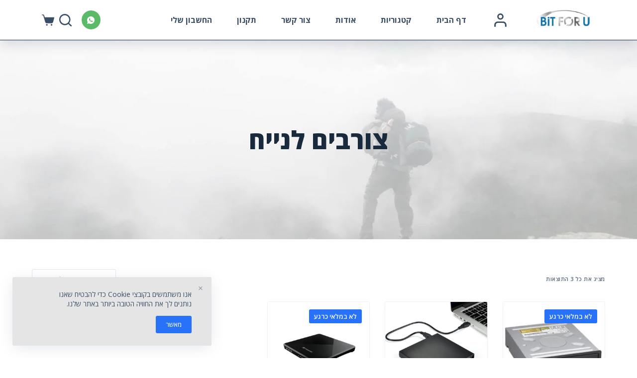

--- FILE ---
content_type: text/html; charset=UTF-8
request_url: https://bit4u.co.il/product-category/%D7%97%D7%95%D7%9E%D7%A8%D7%94-%D7%9C%D7%9E%D7%97%D7%A9%D7%91/%D7%A6%D7%95%D7%A8%D7%91%D7%99%D7%9D-%D7%9C%D7%A0%D7%99%D7%99%D7%97/
body_size: 26971
content:
	<!doctype html><html dir="rtl" lang="he-IL"><head><meta charset="UTF-8"><meta name="viewport" content="width=device-width, initial-scale=1, maximum-scale=5, viewport-fit=cover"><link rel="profile" href="https://gmpg.org/xfn/11"><title>צורבים לנייח &#8211; BIT FOR YOU</title><meta name='robots' content='max-image-preview:large' /><link rel='dns-prefetch' href='//fonts.googleapis.com' /><link rel="alternate" type="application/rss+xml" title="BIT FOR YOU &laquo; פיד‏" href="https://bit4u.co.il/feed/" /><link rel="alternate" type="application/rss+xml" title="BIT FOR YOU &laquo; פיד תגובות‏" href="https://bit4u.co.il/comments/feed/" /><link rel="alternate" type="application/rss+xml" title="BIT FOR YOU &laquo; פיד קטגוריה צורבים לנייח" href="https://bit4u.co.il/product-category/%d7%97%d7%95%d7%9e%d7%a8%d7%94-%d7%9c%d7%9e%d7%97%d7%a9%d7%91/%d7%a6%d7%95%d7%a8%d7%91%d7%99%d7%9d-%d7%9c%d7%a0%d7%99%d7%99%d7%97/feed/" /><link data-optimized="1" rel='stylesheet' id='wp-block-library-rtl-css' href='https://bit4u.co.il/wp-content/litespeed/css/9afea0a71c36f503a626be4b1e4da2bd.css?ver=54cfb' media='all' /><link data-optimized="1" rel='stylesheet' id='wc-blocks-vendors-style-css' href='https://bit4u.co.il/wp-content/litespeed/css/0ebcb44d3d17d7637fc360689e0967ad.css?ver=75438' media='all' /><link data-optimized="1" rel='stylesheet' id='wc-blocks-style-rtl-css' href='https://bit4u.co.il/wp-content/litespeed/css/0fe1be780cc9ebb23fb01ef07aea961d.css?ver=d4498' media='all' /><style id='classic-theme-styles-inline-css'>/*! This file is auto-generated */
.wp-block-button__link{color:#fff;background-color:#32373c;border-radius:9999px;box-shadow:none;text-decoration:none;padding:calc(.667em + 2px) calc(1.333em + 2px);font-size:1.125em}.wp-block-file__button{background:#32373c;color:#fff;text-decoration:none}</style><style id='global-styles-inline-css'>:root{--wp--preset--aspect-ratio--square: 1;--wp--preset--aspect-ratio--4-3: 4/3;--wp--preset--aspect-ratio--3-4: 3/4;--wp--preset--aspect-ratio--3-2: 3/2;--wp--preset--aspect-ratio--2-3: 2/3;--wp--preset--aspect-ratio--16-9: 16/9;--wp--preset--aspect-ratio--9-16: 9/16;--wp--preset--color--black: #000000;--wp--preset--color--cyan-bluish-gray: #abb8c3;--wp--preset--color--white: #ffffff;--wp--preset--color--pale-pink: #f78da7;--wp--preset--color--vivid-red: #cf2e2e;--wp--preset--color--luminous-vivid-orange: #ff6900;--wp--preset--color--luminous-vivid-amber: #fcb900;--wp--preset--color--light-green-cyan: #7bdcb5;--wp--preset--color--vivid-green-cyan: #00d084;--wp--preset--color--pale-cyan-blue: #8ed1fc;--wp--preset--color--vivid-cyan-blue: #0693e3;--wp--preset--color--vivid-purple: #9b51e0;--wp--preset--color--palette-color-1: var(--paletteColor1, #2872fa);--wp--preset--color--palette-color-2: var(--paletteColor2, #1559ed);--wp--preset--color--palette-color-3: var(--paletteColor3, #3A4F66);--wp--preset--color--palette-color-4: var(--paletteColor4, #192a3d);--wp--preset--color--palette-color-5: var(--paletteColor5, #e1e8ed);--wp--preset--color--palette-color-6: var(--paletteColor6, #f2f5f7);--wp--preset--color--palette-color-7: var(--paletteColor7, #FAFBFC);--wp--preset--color--palette-color-8: var(--paletteColor8, #ffffff);--wp--preset--gradient--vivid-cyan-blue-to-vivid-purple: linear-gradient(135deg,rgba(6,147,227,1) 0%,rgb(155,81,224) 100%);--wp--preset--gradient--light-green-cyan-to-vivid-green-cyan: linear-gradient(135deg,rgb(122,220,180) 0%,rgb(0,208,130) 100%);--wp--preset--gradient--luminous-vivid-amber-to-luminous-vivid-orange: linear-gradient(135deg,rgba(252,185,0,1) 0%,rgba(255,105,0,1) 100%);--wp--preset--gradient--luminous-vivid-orange-to-vivid-red: linear-gradient(135deg,rgba(255,105,0,1) 0%,rgb(207,46,46) 100%);--wp--preset--gradient--very-light-gray-to-cyan-bluish-gray: linear-gradient(135deg,rgb(238,238,238) 0%,rgb(169,184,195) 100%);--wp--preset--gradient--cool-to-warm-spectrum: linear-gradient(135deg,rgb(74,234,220) 0%,rgb(151,120,209) 20%,rgb(207,42,186) 40%,rgb(238,44,130) 60%,rgb(251,105,98) 80%,rgb(254,248,76) 100%);--wp--preset--gradient--blush-light-purple: linear-gradient(135deg,rgb(255,206,236) 0%,rgb(152,150,240) 100%);--wp--preset--gradient--blush-bordeaux: linear-gradient(135deg,rgb(254,205,165) 0%,rgb(254,45,45) 50%,rgb(107,0,62) 100%);--wp--preset--gradient--luminous-dusk: linear-gradient(135deg,rgb(255,203,112) 0%,rgb(199,81,192) 50%,rgb(65,88,208) 100%);--wp--preset--gradient--pale-ocean: linear-gradient(135deg,rgb(255,245,203) 0%,rgb(182,227,212) 50%,rgb(51,167,181) 100%);--wp--preset--gradient--electric-grass: linear-gradient(135deg,rgb(202,248,128) 0%,rgb(113,206,126) 100%);--wp--preset--gradient--midnight: linear-gradient(135deg,rgb(2,3,129) 0%,rgb(40,116,252) 100%);--wp--preset--gradient--juicy-peach: linear-gradient(to right, #ffecd2 0%, #fcb69f 100%);--wp--preset--gradient--young-passion: linear-gradient(to right, #ff8177 0%, #ff867a 0%, #ff8c7f 21%, #f99185 52%, #cf556c 78%, #b12a5b 100%);--wp--preset--gradient--true-sunset: linear-gradient(to right, #fa709a 0%, #fee140 100%);--wp--preset--gradient--morpheus-den: linear-gradient(to top, #30cfd0 0%, #330867 100%);--wp--preset--gradient--plum-plate: linear-gradient(135deg, #667eea 0%, #764ba2 100%);--wp--preset--gradient--aqua-splash: linear-gradient(15deg, #13547a 0%, #80d0c7 100%);--wp--preset--gradient--love-kiss: linear-gradient(to top, #ff0844 0%, #ffb199 100%);--wp--preset--gradient--new-retrowave: linear-gradient(to top, #3b41c5 0%, #a981bb 49%, #ffc8a9 100%);--wp--preset--gradient--plum-bath: linear-gradient(to top, #cc208e 0%, #6713d2 100%);--wp--preset--gradient--high-flight: linear-gradient(to right, #0acffe 0%, #495aff 100%);--wp--preset--gradient--teen-party: linear-gradient(-225deg, #FF057C 0%, #8D0B93 50%, #321575 100%);--wp--preset--gradient--fabled-sunset: linear-gradient(-225deg, #231557 0%, #44107A 29%, #FF1361 67%, #FFF800 100%);--wp--preset--gradient--arielle-smile: radial-gradient(circle 248px at center, #16d9e3 0%, #30c7ec 47%, #46aef7 100%);--wp--preset--gradient--itmeo-branding: linear-gradient(180deg, #2af598 0%, #009efd 100%);--wp--preset--gradient--deep-blue: linear-gradient(to right, #6a11cb 0%, #2575fc 100%);--wp--preset--gradient--strong-bliss: linear-gradient(to right, #f78ca0 0%, #f9748f 19%, #fd868c 60%, #fe9a8b 100%);--wp--preset--gradient--sweet-period: linear-gradient(to top, #3f51b1 0%, #5a55ae 13%, #7b5fac 25%, #8f6aae 38%, #a86aa4 50%, #cc6b8e 62%, #f18271 75%, #f3a469 87%, #f7c978 100%);--wp--preset--gradient--purple-division: linear-gradient(to top, #7028e4 0%, #e5b2ca 100%);--wp--preset--gradient--cold-evening: linear-gradient(to top, #0c3483 0%, #a2b6df 100%, #6b8cce 100%, #a2b6df 100%);--wp--preset--gradient--mountain-rock: linear-gradient(to right, #868f96 0%, #596164 100%);--wp--preset--gradient--desert-hump: linear-gradient(to top, #c79081 0%, #dfa579 100%);--wp--preset--gradient--ethernal-constance: linear-gradient(to top, #09203f 0%, #537895 100%);--wp--preset--gradient--happy-memories: linear-gradient(-60deg, #ff5858 0%, #f09819 100%);--wp--preset--gradient--grown-early: linear-gradient(to top, #0ba360 0%, #3cba92 100%);--wp--preset--gradient--morning-salad: linear-gradient(-225deg, #B7F8DB 0%, #50A7C2 100%);--wp--preset--gradient--night-call: linear-gradient(-225deg, #AC32E4 0%, #7918F2 48%, #4801FF 100%);--wp--preset--gradient--mind-crawl: linear-gradient(-225deg, #473B7B 0%, #3584A7 51%, #30D2BE 100%);--wp--preset--gradient--angel-care: linear-gradient(-225deg, #FFE29F 0%, #FFA99F 48%, #FF719A 100%);--wp--preset--gradient--juicy-cake: linear-gradient(to top, #e14fad 0%, #f9d423 100%);--wp--preset--gradient--rich-metal: linear-gradient(to right, #d7d2cc 0%, #304352 100%);--wp--preset--gradient--mole-hall: linear-gradient(-20deg, #616161 0%, #9bc5c3 100%);--wp--preset--gradient--cloudy-knoxville: linear-gradient(120deg, #fdfbfb 0%, #ebedee 100%);--wp--preset--gradient--soft-grass: linear-gradient(to top, #c1dfc4 0%, #deecdd 100%);--wp--preset--gradient--saint-petersburg: linear-gradient(135deg, #f5f7fa 0%, #c3cfe2 100%);--wp--preset--gradient--everlasting-sky: linear-gradient(135deg, #fdfcfb 0%, #e2d1c3 100%);--wp--preset--gradient--kind-steel: linear-gradient(-20deg, #e9defa 0%, #fbfcdb 100%);--wp--preset--gradient--over-sun: linear-gradient(60deg, #abecd6 0%, #fbed96 100%);--wp--preset--gradient--premium-white: linear-gradient(to top, #d5d4d0 0%, #d5d4d0 1%, #eeeeec 31%, #efeeec 75%, #e9e9e7 100%);--wp--preset--gradient--clean-mirror: linear-gradient(45deg, #93a5cf 0%, #e4efe9 100%);--wp--preset--gradient--wild-apple: linear-gradient(to top, #d299c2 0%, #fef9d7 100%);--wp--preset--gradient--snow-again: linear-gradient(to top, #e6e9f0 0%, #eef1f5 100%);--wp--preset--gradient--confident-cloud: linear-gradient(to top, #dad4ec 0%, #dad4ec 1%, #f3e7e9 100%);--wp--preset--gradient--glass-water: linear-gradient(to top, #dfe9f3 0%, white 100%);--wp--preset--gradient--perfect-white: linear-gradient(-225deg, #E3FDF5 0%, #FFE6FA 100%);--wp--preset--font-size--small: 13px;--wp--preset--font-size--medium: 20px;--wp--preset--font-size--large: 36px;--wp--preset--font-size--x-large: 42px;--wp--preset--spacing--20: 0.44rem;--wp--preset--spacing--30: 0.67rem;--wp--preset--spacing--40: 1rem;--wp--preset--spacing--50: 1.5rem;--wp--preset--spacing--60: 2.25rem;--wp--preset--spacing--70: 3.38rem;--wp--preset--spacing--80: 5.06rem;--wp--preset--shadow--natural: 6px 6px 9px rgba(0, 0, 0, 0.2);--wp--preset--shadow--deep: 12px 12px 50px rgba(0, 0, 0, 0.4);--wp--preset--shadow--sharp: 6px 6px 0px rgba(0, 0, 0, 0.2);--wp--preset--shadow--outlined: 6px 6px 0px -3px rgba(255, 255, 255, 1), 6px 6px rgba(0, 0, 0, 1);--wp--preset--shadow--crisp: 6px 6px 0px rgba(0, 0, 0, 1);}:where(.is-layout-flex){gap: 0.5em;}:where(.is-layout-grid){gap: 0.5em;}body .is-layout-flex{display: flex;}.is-layout-flex{flex-wrap: wrap;align-items: center;}.is-layout-flex > :is(*, div){margin: 0;}body .is-layout-grid{display: grid;}.is-layout-grid > :is(*, div){margin: 0;}:where(.wp-block-columns.is-layout-flex){gap: 2em;}:where(.wp-block-columns.is-layout-grid){gap: 2em;}:where(.wp-block-post-template.is-layout-flex){gap: 1.25em;}:where(.wp-block-post-template.is-layout-grid){gap: 1.25em;}.has-black-color{color: var(--wp--preset--color--black) !important;}.has-cyan-bluish-gray-color{color: var(--wp--preset--color--cyan-bluish-gray) !important;}.has-white-color{color: var(--wp--preset--color--white) !important;}.has-pale-pink-color{color: var(--wp--preset--color--pale-pink) !important;}.has-vivid-red-color{color: var(--wp--preset--color--vivid-red) !important;}.has-luminous-vivid-orange-color{color: var(--wp--preset--color--luminous-vivid-orange) !important;}.has-luminous-vivid-amber-color{color: var(--wp--preset--color--luminous-vivid-amber) !important;}.has-light-green-cyan-color{color: var(--wp--preset--color--light-green-cyan) !important;}.has-vivid-green-cyan-color{color: var(--wp--preset--color--vivid-green-cyan) !important;}.has-pale-cyan-blue-color{color: var(--wp--preset--color--pale-cyan-blue) !important;}.has-vivid-cyan-blue-color{color: var(--wp--preset--color--vivid-cyan-blue) !important;}.has-vivid-purple-color{color: var(--wp--preset--color--vivid-purple) !important;}.has-black-background-color{background-color: var(--wp--preset--color--black) !important;}.has-cyan-bluish-gray-background-color{background-color: var(--wp--preset--color--cyan-bluish-gray) !important;}.has-white-background-color{background-color: var(--wp--preset--color--white) !important;}.has-pale-pink-background-color{background-color: var(--wp--preset--color--pale-pink) !important;}.has-vivid-red-background-color{background-color: var(--wp--preset--color--vivid-red) !important;}.has-luminous-vivid-orange-background-color{background-color: var(--wp--preset--color--luminous-vivid-orange) !important;}.has-luminous-vivid-amber-background-color{background-color: var(--wp--preset--color--luminous-vivid-amber) !important;}.has-light-green-cyan-background-color{background-color: var(--wp--preset--color--light-green-cyan) !important;}.has-vivid-green-cyan-background-color{background-color: var(--wp--preset--color--vivid-green-cyan) !important;}.has-pale-cyan-blue-background-color{background-color: var(--wp--preset--color--pale-cyan-blue) !important;}.has-vivid-cyan-blue-background-color{background-color: var(--wp--preset--color--vivid-cyan-blue) !important;}.has-vivid-purple-background-color{background-color: var(--wp--preset--color--vivid-purple) !important;}.has-black-border-color{border-color: var(--wp--preset--color--black) !important;}.has-cyan-bluish-gray-border-color{border-color: var(--wp--preset--color--cyan-bluish-gray) !important;}.has-white-border-color{border-color: var(--wp--preset--color--white) !important;}.has-pale-pink-border-color{border-color: var(--wp--preset--color--pale-pink) !important;}.has-vivid-red-border-color{border-color: var(--wp--preset--color--vivid-red) !important;}.has-luminous-vivid-orange-border-color{border-color: var(--wp--preset--color--luminous-vivid-orange) !important;}.has-luminous-vivid-amber-border-color{border-color: var(--wp--preset--color--luminous-vivid-amber) !important;}.has-light-green-cyan-border-color{border-color: var(--wp--preset--color--light-green-cyan) !important;}.has-vivid-green-cyan-border-color{border-color: var(--wp--preset--color--vivid-green-cyan) !important;}.has-pale-cyan-blue-border-color{border-color: var(--wp--preset--color--pale-cyan-blue) !important;}.has-vivid-cyan-blue-border-color{border-color: var(--wp--preset--color--vivid-cyan-blue) !important;}.has-vivid-purple-border-color{border-color: var(--wp--preset--color--vivid-purple) !important;}.has-vivid-cyan-blue-to-vivid-purple-gradient-background{background: var(--wp--preset--gradient--vivid-cyan-blue-to-vivid-purple) !important;}.has-light-green-cyan-to-vivid-green-cyan-gradient-background{background: var(--wp--preset--gradient--light-green-cyan-to-vivid-green-cyan) !important;}.has-luminous-vivid-amber-to-luminous-vivid-orange-gradient-background{background: var(--wp--preset--gradient--luminous-vivid-amber-to-luminous-vivid-orange) !important;}.has-luminous-vivid-orange-to-vivid-red-gradient-background{background: var(--wp--preset--gradient--luminous-vivid-orange-to-vivid-red) !important;}.has-very-light-gray-to-cyan-bluish-gray-gradient-background{background: var(--wp--preset--gradient--very-light-gray-to-cyan-bluish-gray) !important;}.has-cool-to-warm-spectrum-gradient-background{background: var(--wp--preset--gradient--cool-to-warm-spectrum) !important;}.has-blush-light-purple-gradient-background{background: var(--wp--preset--gradient--blush-light-purple) !important;}.has-blush-bordeaux-gradient-background{background: var(--wp--preset--gradient--blush-bordeaux) !important;}.has-luminous-dusk-gradient-background{background: var(--wp--preset--gradient--luminous-dusk) !important;}.has-pale-ocean-gradient-background{background: var(--wp--preset--gradient--pale-ocean) !important;}.has-electric-grass-gradient-background{background: var(--wp--preset--gradient--electric-grass) !important;}.has-midnight-gradient-background{background: var(--wp--preset--gradient--midnight) !important;}.has-small-font-size{font-size: var(--wp--preset--font-size--small) !important;}.has-medium-font-size{font-size: var(--wp--preset--font-size--medium) !important;}.has-large-font-size{font-size: var(--wp--preset--font-size--large) !important;}.has-x-large-font-size{font-size: var(--wp--preset--font-size--x-large) !important;}
:where(.wp-block-post-template.is-layout-flex){gap: 1.25em;}:where(.wp-block-post-template.is-layout-grid){gap: 1.25em;}
:where(.wp-block-columns.is-layout-flex){gap: 2em;}:where(.wp-block-columns.is-layout-grid){gap: 2em;}
:root :where(.wp-block-pullquote){font-size: 1.5em;line-height: 1.6;}</style><link data-optimized="1" rel='stylesheet' id='contact-form-7-css' href='https://bit4u.co.il/wp-content/litespeed/css/f95383ae8f9013ba3b2b4562c0c89c8d.css?ver=d1631' media='all' /><link data-optimized="1" rel='stylesheet' id='contact-form-7-rtl-css' href='https://bit4u.co.il/wp-content/litespeed/css/0cc9e571dbbc2cd39de251fba206e299.css?ver=bf479' media='all' /><link data-optimized="1" rel='stylesheet' id='pop_up-css' href='https://bit4u.co.il/wp-content/litespeed/css/e0d241a275d12b9c524f8a9ac427e2f6.css?ver=5bd63' media='all' /><link data-optimized="1" rel='stylesheet' id='show-hide-products-css' href='https://bit4u.co.il/wp-content/litespeed/css/58112983a71b4812298ce900124f6324.css?ver=a4f52' media='all' /><style id='woocommerce-inline-inline-css'>.woocommerce form .form-row .required { visibility: visible; }</style><link data-optimized="1" rel='stylesheet' id='parent-style-css' href='https://bit4u.co.il/wp-content/litespeed/css/ff02abadea040ee12cf807f9cd151ce1.css?ver=38b30' media='all' /><link data-optimized="1" rel='stylesheet' id='ct-woocommerce-styles-css' href='https://bit4u.co.il/wp-content/litespeed/css/c386374914a4b8c256b71ccf99e2b981.css?ver=3aa65' media='all' /><link data-optimized="1" rel='stylesheet' id='ct-main-styles-css' href='https://bit4u.co.il/wp-content/litespeed/css/08bf54c4d5bea6b2acff946cb638c6a3.css?ver=17a78' media='all' /><link data-optimized="1" rel='stylesheet' id='blocksy-ext-widgets-styles-css' href='https://bit4u.co.il/wp-content/litespeed/css/9fc956abce1010adebb4d5702adb0632.css?ver=7a09a' media='all' /><link data-optimized="1" rel='stylesheet' id='blocksy-ext-cookies-consent-styles-css' href='https://bit4u.co.il/wp-content/litespeed/css/abaf9f7822b2c4eb7ec6a20eeefe1583.css?ver=4d00b' media='all' /><link data-optimized="1" rel='stylesheet' id='blocksy-ext-trending-styles-css' href='https://bit4u.co.il/wp-content/litespeed/css/dcf9e1fb16017819cf792235d344b6f3.css?ver=beb6d' media='all' /><link rel='stylesheet' id='blocksy-fonts-font-source-google-css' href='https://fonts.googleapis.com/css2?family=Open%20Sans:wght@400;500;600;700;800&#038;display=swap' media='all' /><link data-optimized="1" rel='stylesheet' id='ct-page-title-styles-css' href='https://bit4u.co.il/wp-content/litespeed/css/4fcd3a97770b327bd20e697bf9cf3652.css?ver=75eb4' media='all' /><link data-optimized="1" rel='stylesheet' id='ct-main-rtl-styles-css' href='https://bit4u.co.il/wp-content/litespeed/css/65ca24492b4b4f8353ef44449daf939f.css?ver=fb4a1' media='all' /><link data-optimized="1" rel='stylesheet' id='ct-flexy-styles-css' href='https://bit4u.co.il/wp-content/litespeed/css/ea8b09f2bffd616bca686247bf6b6bdf.css?ver=2c75d' media='all' /><link data-optimized="1" rel='stylesheet' id='ct-cf-7-styles-css' href='https://bit4u.co.il/wp-content/litespeed/css/b94d6844a1662489fedd53ffaa7addd3.css?ver=92fa7' media='all' />
<script src="https://bit4u.co.il/wp-includes/js/jquery/jquery.min.js?ver=3.7.1" id="jquery-core-js"></script> <script data-optimized="1" src="https://bit4u.co.il/wp-content/litespeed/js/6272564cfaf227b25ce4e3eff2967bfd.js?ver=4aff4" id="jquery-migrate-js" defer data-deferred="1"></script> <script data-optimized="1" src="https://bit4u.co.il/wp-content/litespeed/js/9f76e3c57d618a24814a0e0ace9dcd44.js?ver=99920" id="show-hide-products-js" defer data-deferred="1"></script> <link rel="https://api.w.org/" href="https://bit4u.co.il/wp-json/" /><link rel="alternate" title="JSON" type="application/json" href="https://bit4u.co.il/wp-json/wp/v2/product_cat/142" /><link rel="EditURI" type="application/rsd+xml" title="RSD" href="https://bit4u.co.il/xmlrpc.php?rsd" /><meta name="generator" content="WordPress 6.6.1" /><meta name="generator" content="WooCommerce 6.3.1" /> <script src="[data-uri]" defer></script> <script src="[data-uri]" defer></script> <script src="[data-uri]" defer></script> <script src="[data-uri]" defer></script> <script src="[data-uri]" defer></script> <noscript><link rel='stylesheet' href='https://bit4u.co.il/wp-content/themes/blocksy/static/bundle/no-scripts.min.css' type='text/css' /></noscript><style id="ct-main-styles-inline-css">[data-header*="type-1"] [data-id="cart"] {--icon-size:25px;--icon-color:var(--color);--cartBadgeBackground:var(--paletteColor2);--cartBadgeText:#ffffff;--margin:0 0 0 20px !important;} [data-header*="type-1"] [data-id="cart"] .ct-cart-content {--dropdownTopOffset:31px;--color:#ffffff;--linkInitialColor:var(--paletteColor7);--linkHoverColor:#ffcd05;--backgroundColor:#004d77;} [data-header*="type-1"] [data-id="cart"] .ct-cart-content .total {--color:#ffffff;} [data-header*="type-1"] .ct-header [data-id="logo"] .site-logo-container {--logo-max-height:58px;} [data-header*="type-1"] .ct-header [data-id="logo"] .site-title {--fontSize:16px;--linkInitialColor:var(--paletteColor4);} [data-header*="type-1"] .ct-header [data-id="logo"] {--horizontal-alignment:center;} [data-header*="type-1"] .ct-header [data-id="menu"] {--menu-items-spacing:50px;--menu-indicator-active-color:var(--paletteColor1);} [data-header*="type-1"] .ct-header [data-id="menu"] > ul > li > a {--fontWeight:700;--textTransform:uppercase;--fontSize:16px;--lineHeight:1.3;--linkInitialColor:var(--color);} [data-header*="type-1"] .ct-header [data-id="menu"][data-menu*="type-3"] > ul > li > a {--linkHoverColor:#ffffff;--linkActiveColor:#ffffff;} [data-header*="type-1"] .ct-header [data-id="menu"] .sub-menu {--linkInitialColor:#ffffff;--dropdown-top-offset:15px;--fontWeight:500;--fontSize:12px;--dropdown-divider:1px dashed rgba(255,255,255,0.17);--box-shadow:0px 10px 20px rgba(41, 51, 61, 0.1);--border-radius:2px;} [data-header*="type-1"] .ct-header [data-sticky*="yes"] [data-id="menu"] .sub-menu {--sticky-state-dropdown-top-offset:0px;} [data-header*="type-1"] .ct-header [data-row*="middle"] {--height:80px;background-color:#ffffff;--borderTop:none;--borderBottom:1px solid var(--paletteColor4);--box-shadow:0px 10px 20px rgba(44,62,80,0.15);} [data-header*="type-1"] .ct-header [data-row*="middle"] > div {--borderTop:none;--borderBottom:none;} [data-header*="type-1"] .ct-header [data-sticky*="yes"] [data-row*="middle"] {background-color:var(--paletteColor8);--borderTop:none;--box-shadow:0px 10px 20px rgba(44,62,80,0.05);} [data-header*="type-1"] .ct-header [data-sticky*="yes"] [data-row*="middle"] > div {--borderTop:none;--borderBottom:none;} [data-header*="type-1"] [data-id="mobile-menu"] {--fontWeight:700;--fontSize:30px;--linkInitialColor:#ffffff;--linkActiveColor:#ffb004;--mobile-menu-divider:1px solid rgba(225, 232, 237, 0.56);} [data-header*="type-1"] #offcanvas .ct-panel-inner {background-color:rgba(18, 21, 25, 0.98);} [data-header*="type-1"] #offcanvas {--side-panel-width:500px;} [data-header*="type-1"] [data-behaviour*="side"] {--box-shadow:0px 0px 70px rgba(0, 0, 0, 0.35);} [data-header*="type-1"] [data-id="search"] {--icon-size:25px;} [data-header*="type-1"] #search-modal .ct-search-results a {--fontWeight:500;--fontSize:14px;--lineHeight:1.4;} [data-header*="type-1"] #search-modal {--linkInitialColor:#ffffff;--form-text-initial-color:#ffffff;--form-text-focus-color:#ffffff;background-color:rgba(18, 21, 25, 0.98);} [data-header*="type-1"] [data-id="socials"].ct-header-socials {--icon-size:15px;--spacing:30px;} [data-header*="type-1"] [data-id="socials"].ct-header-socials [data-color="custom"] {--icon-color:#34cb06;--icon-hover-color:#34cb06;--background-color:rgba(218, 222, 228, 0.3);--background-hover-color:var(--paletteColor1);} [data-header*="type-1"] [data-id="socials"].ct-header-socials .ct-label {--visibility:none;} [data-header*="type-1"] [data-id="trigger"] {--icon-size:18px;} [data-header*="type-1"] [data-id="account"][data-state="out"] {--icon-size:27px;} [data-header*="type-1"] [data-id="account"] {--avatar-size:37px;--margin:0 10px 0 20px !important;--linkInitialColor:var(--color);} [data-header*="type-1"] #account-modal .ct-account-form {background-color:#ffffff;--box-shadow:0px 0px 70px rgba(0, 0, 0, 0.35);} [data-header*="type-1"] #account-modal {background-color:rgba(18, 21, 25, 0.7);} [data-header*="type-1"] [data-id="account"] .ct-label {--fontWeight:600;--textTransform:uppercase;--fontSize:12px;} [data-header*="type-1"] {--header-height:80px;--header-sticky-height:80px;} [data-footer*="type-1"] .ct-footer [data-row*="bottom"] > div {--container-spacing:25px;--border:none;--grid-template-columns:initial;} [data-footer*="type-1"] .ct-footer [data-row*="bottom"] .widget-title {--fontSize:16px;} [data-footer*="type-1"] .ct-footer [data-row*="bottom"] {background-color:rgba(25, 42, 61, 0.2);} [data-footer*="type-1"] [data-id="copyright"] {--fontWeight:400;--fontSize:15px;--lineHeight:1.3;--color:var(--paletteColor7);--linkInitialColor:var(--paletteColor6);--linkHoverColor:var(--paletteColor6);} [data-footer*="type-1"] [data-column="copyright"] {--horizontal-alignment:center;} [data-footer*="type-1"] .ct-footer [data-row*="middle"] > div {--container-spacing:70px;--border:none;--grid-template-columns:repeat(3, 1fr);} [data-footer*="type-1"] .ct-footer [data-row*="middle"] .widget-title {--fontSize:16px;--heading-color:var(--paletteColor5);} [data-footer*="type-1"] .ct-footer [data-row*="middle"] .ct-widget {--color:rgba(255,255,255,0.6);--linkInitialColor:var(--paletteColor5);} [data-footer*="type-1"] .ct-footer [data-row*="middle"] {background-color:transparent;} [data-footer*="type-1"] footer.ct-footer {background-color:#004d77;}:root {--fontFamily:'Open Sans', Sans-Serif;--fontWeight:400;--textTransform:none;--textDecoration:none;--fontSize:17px;--lineHeight:1.65;--letterSpacing:0em;--buttonFontWeight:500;--buttonFontSize:15px;--star-rating-initial-color:var(--paletteColor2);--star-rating-inactive-color:#e9e9ed;--badge-text-color:var(--paletteColor4);--badge-background-color:var(--paletteColor1);--has-classic-forms:var(--true);--has-modern-forms:var(--false);--form-field-border-initial-color:var(--border-color);--form-field-border-focus-color:var(--paletteColor1);--form-selection-control-initial-color:var(--border-color);--form-selection-control-accent-color:var(--paletteColor1);--paletteColor1:#2872fa;--paletteColor2:#1559ed;--paletteColor3:#3A4F66;--paletteColor4:#192a3d;--paletteColor5:#e1e8ed;--paletteColor6:#f2f5f7;--paletteColor7:#FAFBFC;--paletteColor8:#ffffff;--color:var(--paletteColor3);--linkInitialColor:var(--paletteColor1);--linkHoverColor:var(--paletteColor2);--selectionTextColor:#ffffff;--selectionBackgroundColor:var(--paletteColor1);--border-color:var(--paletteColor5);--headings-color:var(--paletteColor4);--content-spacing:1.5em;--buttonMinHeight:40px;--buttonShadow:none;--buttonTransform:none;--buttonTextInitialColor:var(--paletteColor6);--buttonTextHoverColor:var(--paletteColor7);--buttonInitialColor:var(--paletteColor2);--buttonHoverColor:#2dabff;--button-border:none;--buttonBorderRadius:3px;--button-padding:5px 20px;--container-max-width:1290px;--content-vertical-spacing:60px;--narrow-container-max-width:750px;--wide-offset:130px;}h1 {--fontWeight:700;--fontSize:40px;--lineHeight:1.5;}h2 {--fontWeight:700;--fontSize:35px;--lineHeight:1.5;}h3 {--fontWeight:700;--fontSize:30px;--lineHeight:1.5;}h4 {--fontWeight:700;--fontSize:25px;--lineHeight:1.5;}h5 {--fontWeight:700;--fontSize:20px;--lineHeight:1.5;}h6 {--fontWeight:700;--fontSize:16px;--lineHeight:1.5;}.wp-block-quote.is-style-large p, .wp-block-pullquote p, .ct-quote-widget blockquote {--fontFamily:Georgia;--fontWeight:600;--fontSize:25px;}code, kbd, samp, pre {--fontFamily:monospace;--fontWeight:400;--fontSize:16px;}.ct-sidebar .widget-title {--fontSize:18px;}.ct-breadcrumbs {--fontWeight:600;--textTransform:uppercase;--fontSize:12px;}body {background-color:var(--paletteColor8);} [data-prefix="single_blog_post"] .entry-header .page-title {--fontSize:30px;} [data-prefix="single_blog_post"] .entry-header .entry-meta {--fontWeight:600;--textTransform:uppercase;--fontSize:12px;--lineHeight:1.5;} [data-prefix="categories"] .entry-header .page-title {--fontSize:30px;} [data-prefix="categories"] .entry-header .entry-meta {--fontWeight:600;--textTransform:uppercase;--fontSize:12px;--lineHeight:1.5;} [data-prefix="search"] .entry-header .page-title {--fontSize:30px;} [data-prefix="search"] .entry-header .entry-meta {--fontWeight:600;--textTransform:uppercase;--fontSize:12px;--lineHeight:1.5;} [data-prefix="author"] .entry-header .page-title {--fontSize:30px;} [data-prefix="author"] .entry-header .entry-meta {--fontWeight:600;--textTransform:uppercase;--fontSize:12px;--lineHeight:1.5;} [data-prefix="author"] .hero-section[data-type="type-2"] {background-color:var(--paletteColor6);--container-padding:50px 0;} [data-prefix="single_page"] .entry-header .page-title {--fontSize:32px;--lineHeight:1.3;} [data-prefix="single_page"] .entry-header .entry-meta {--fontWeight:600;--textTransform:uppercase;--fontSize:12px;--lineHeight:1.5;} [data-prefix="single_page"] .hero-section[data-type="type-2"] {--min-height:230px;background-color:var(--paletteColor6);--container-padding:50px 0;} [data-prefix="woo_categories"] .entry-header .page-title {--fontWeight:800;--fontSize:50px;--lineHeight:1.3;} [data-prefix="woo_categories"] .entry-header .entry-meta {--fontWeight:600;--textTransform:uppercase;--fontSize:12px;--lineHeight:1.5;} [data-prefix="woo_categories"] .hero-section[data-type="type-2"] {--min-height:400px;background-color:var(--paletteColor6);--container-padding:50px 0;} [data-prefix="product"] .entry-header .page-title {--fontSize:30px;} [data-prefix="product"] .entry-header .entry-meta {--fontWeight:600;--textTransform:uppercase;--fontSize:12px;--lineHeight:1.5;} [data-prefix="blog"] .entries {--grid-template-columns:repeat(3, minmax(0, 1fr));} [data-prefix="blog"] .entry-card .entry-title {--fontSize:20px;--lineHeight:1.3;} [data-prefix="blog"] .entry-card .entry-meta {--fontWeight:600;--textTransform:uppercase;--fontSize:12px;} [data-prefix="blog"] .entry-card {background-color:var(--paletteColor8);--box-shadow:0px 12px 18px -6px rgba(34, 56, 101, 0.04);} [data-prefix="categories"] .entries {--grid-template-columns:repeat(3, minmax(0, 1fr));} [data-prefix="categories"] .entry-card .entry-title {--fontSize:20px;--lineHeight:1.3;} [data-prefix="categories"] .entry-card .entry-meta {--fontWeight:600;--textTransform:uppercase;--fontSize:12px;} [data-prefix="categories"] .entry-card {background-color:var(--paletteColor8);--box-shadow:0px 12px 18px -6px rgba(34, 56, 101, 0.04);} [data-prefix="author"] .entries {--grid-template-columns:repeat(3, minmax(0, 1fr));} [data-prefix="author"] .entry-card .entry-title {--fontSize:20px;--lineHeight:1.3;} [data-prefix="author"] .entry-card .entry-meta {--fontWeight:600;--textTransform:uppercase;--fontSize:12px;} [data-prefix="author"] .entry-card {background-color:var(--paletteColor8);--box-shadow:0px 12px 18px -6px rgba(34, 56, 101, 0.04);} [data-prefix="search"] .entries {--grid-template-columns:repeat(3, minmax(0, 1fr));} [data-prefix="search"] .entry-card .entry-title {--fontSize:20px;--lineHeight:1.3;} [data-prefix="search"] .entry-card .entry-meta {--fontWeight:600;--textTransform:uppercase;--fontSize:12px;} [data-prefix="search"] .entry-card {background-color:var(--paletteColor8);--box-shadow:0px 12px 18px -6px rgba(34, 56, 101, 0.04);} [data-products] .woocommerce-loop-product__title, [data-products] .woocommerce-loop-category__title {--linkHoverColor:var(--paletteColor3);--fontWeight:600;--fontSize:17px;}.quantity[data-type="type-2"] {--quantity-arrows-initial-color:var(--color);}.out-of-stock-badge {--badge-text-color:#ffffff;--badge-background-color:var(--paletteColor1);} [data-products] .entry-meta a {--linkInitialColor:var(--color);}.ct-quick-view-card {--box-shadow:0px 50px 100px rgba(18, 21, 25, 0.5);}.ct-quick-view-card > section {background-color:#ffffff;}.quick-view-modal {background-color:rgba(18, 21, 25, 0.8);} [data-products="type-2"] {--buttonTextInitialColor:var(--color);--buttonTextHoverColor:var(--linkHoverColor);--box-shadow:0px 12px 18px -6px rgba(34, 56, 101, 0.03);} [data-products] .product {--borderRadius:3px;}.product-entry-wrapper {--product-gallery-width:30%;}.entry-summary .entry-title {--fontSize:30px;}.product-entry-wrapper .price {--fontWeight:700;--fontSize:20px;}.demo_store {--color:#ffffff;--backgroundColor:var(--paletteColor1);}.woocommerce-info, .woocommerce-message {--background-color:#F0F1F3;}.woocommerce-error {--color:#ffffff;--background-color:rgba(218, 0, 28, 0.7);}.entry-summary form.cart {--button-width:30%;}.entry-summary .quantity[data-type="type-2"] {--quantity-arrows-initial-color:var(--color);}.woocommerce-tabs .tabs {--fontWeight:600;--textTransform:uppercase;--fontSize:12px;--linkInitialColor:var(--color);}.woocommerce-tabs[data-type] .tabs {--tab-background:var(--paletteColor1);}.ct-acount-nav {--box-shadow:0px 10px 20px rgba(0, 0, 0, 0.03);}form textarea {--form-field-height:170px;}.ct-sidebar {--linkInitialColor:var(--color);} [data-prefix="single_blog_post"] article[class*="post"] {--has-boxed:var(--false);--has-wide:var(--true);} [data-prefix="single_page"] article[class*="post"] {--has-boxed:var(--false);--has-wide:var(--true);} [data-prefix="product"] article[class*="post"] {--has-boxed:var(--false);--has-wide:var(--true);}.cookie-notification {--buttonInitialColor:var(--paletteColor1);--buttonHoverColor:var(--paletteColor2);--backgroundColor:#e5e5e5;--maxWidth:400px;}.ct-trending-block .ct-item-title {--fontWeight:500;--fontSize:15px;}.ct-trending-block {background-color:#1b1b1b;--color:var(--paletteColor5);}</style><style id="ct-main-styles-tablet-inline-css" media="(max-width: 999.98px)">[data-header*="type-1"] .ct-header [data-row*="middle"] {--height:70px;} [data-header*="type-1"] #offcanvas {--side-panel-width:65vw;} [data-header*="type-1"] [data-id="socials"].ct-header-socials {--icon-size:20px;} [data-header*="type-1"] [data-id="socials"].ct-header-socials [data-color="custom"] {--icon-color:var(--paletteColor5);} [data-header*="type-1"] {--header-height:70px;--header-sticky-height:70px;} [data-footer*="type-1"] .ct-footer [data-row*="bottom"] > div {--grid-template-columns:initial;} [data-footer*="type-1"] .ct-footer [data-row*="middle"] > div {--container-spacing:50px;--grid-template-columns:initial;} [data-prefix="single_page"] .entry-header .page-title {--fontSize:30px;} [data-prefix="woo_categories"] .entry-header .page-title {--fontSize:30px;} [data-prefix="woo_categories"] .hero-section[data-type="type-2"] {--min-height:300px;} [data-prefix="blog"] .entries {--grid-template-columns:repeat(2, minmax(0, 1fr));} [data-prefix="categories"] .entries {--grid-template-columns:repeat(2, minmax(0, 1fr));} [data-prefix="author"] .entries {--grid-template-columns:repeat(2, minmax(0, 1fr));} [data-prefix="search"] .entries {--grid-template-columns:repeat(2, minmax(0, 1fr));} [data-products] {--shop-columns:repeat(3, minmax(0, 1fr));}.related [data-products], .upsells [data-products] {--shop-columns:repeat(3, minmax(0, 1fr));}</style><style id="ct-main-styles-mobile-inline-css" media="(max-width: 689.98px)">[data-header*="type-1"] .ct-header [data-row*="middle"] {--height:70px;} [data-header*="type-1"] [data-id="mobile-menu"] {--fontSize:20px;} [data-header*="type-1"] #offcanvas .ct-panel-inner {background-color:#0347c4;} [data-header*="type-1"] #offcanvas {--side-panel-width:90vw;} [data-header*="type-1"] [data-id="search"] {--icon-size:20px;} [data-footer*="type-1"] .ct-footer [data-row*="bottom"] > div {--container-spacing:15px;--grid-template-columns:initial;} [data-footer*="type-1"] .ct-footer [data-row*="middle"] > div {--container-spacing:40px;--grid-template-columns:initial;} [data-footer*="type-1"] .ct-footer [data-column="widget-area-4"] {--horizontal-alignment:center;--vertical-alignment:center;} [data-footer*="type-1"] [data-column="widget-area-5"] {--horizontal-alignment:center;} [data-prefix="single_page"] .entry-header .page-title {--fontSize:25px;} [data-prefix="woo_categories"] .entry-header .page-title {--fontSize:25px;} [data-prefix="woo_categories"] .hero-section[data-type="type-2"] {--min-height:200px;} [data-prefix="blog"] .entries {--grid-template-columns:repeat(1, minmax(0, 1fr));} [data-prefix="blog"] .entry-card .entry-title {--fontSize:18px;} [data-prefix="categories"] .entries {--grid-template-columns:repeat(1, minmax(0, 1fr));} [data-prefix="categories"] .entry-card .entry-title {--fontSize:18px;} [data-prefix="author"] .entries {--grid-template-columns:repeat(1, minmax(0, 1fr));} [data-prefix="author"] .entry-card .entry-title {--fontSize:18px;} [data-prefix="search"] .entries {--grid-template-columns:repeat(1, minmax(0, 1fr));} [data-prefix="search"] .entry-card .entry-title {--fontSize:18px;} [data-products] {--shop-columns:repeat(2, minmax(0, 1fr));}.related [data-products], .upsells [data-products] {--shop-columns:repeat(1, minmax(0, 1fr));}:root {--content-vertical-spacing:50px;}</style><noscript><style>.woocommerce-product-gallery{ opacity: 1 !important; }</style></noscript><style id="wp-custom-css">.products li{
	border:1px solid #f1f1f1;
}
.products .ct-image-container img{
/* 	padding:20px; */
}


.woocommerce-loop-category__title mark.count {
    display: none;
}



/* 
** Contact Form 7 Styles 
*/


/* 
** background Styles 
*/
.wpcf7-form {
	background:#f6f4f3;
	padding: 30px 20px;
	border:3px solid #d1c7bd;
	border-radius: 7px;
	width:   100%;
}
 
.wpcf7-form p {
	color: #4f2a0f;
	margin-bottom: 15px;
}
 
/* 
** input Styles 
*/

.wpcf7-form input[type="text"], 
.wpcf7-form input[type="email"], 
.wpcf7-form input[type="tel"], 
.wpcf7-form input[type="Subject"], 
.wpcf7-form textarea {
	background:#ffffff;
	padding: 5px 7px;
	margin:2px 0 6px 0;
	border: 0px solid #000000;
	color:#36454F;
	border-radius: 7px;
	text-align: Right;
	font-size: 14px
}
 

/* 
** hover input Styles 
*/
.wpcf7-form input[type="text"]:hover
 {
  background-color:#faf9f4;
    cursor: pointer;
    box-shadow: 0px 7px 16px -7px rgba(0, 0, 0, 0.4);
    border: 0;
}

	
.wpcf7-form input[type="email"]:hover
 {
  background-color:#faf9f4;
    cursor: pointer;
    box-shadow: 0px 7px 16px -7px rgba(0, 0, 0, 0.4);
    border: 0;
}   


.wpcf7-form input[type="tel"]:hover
 {
  background-color: #faf9f4;
    cursor: pointer;
    box-shadow: 0px 7px 16px -7px rgba(0, 0, 0, 0.4);
    border: 0;
}

.wpcf7-form textarea:hover
 {
  background-color: #faf9f4;
    cursor: pointer;
    box-shadow: 0px 7px 16px -7px rgba(0, 0, 0, 0.4);
    border: 0;
}



/* 
** Button Styles 
*/
.wpcf7-form .button {
    background-color:#2e3359;
    border: 0;
    color: #fff;
    border-radius:7px;
    font-weight: 700;
    text-align: center;
    text-transform: uppercase;
    margin-bottom: 2px;
    width: 100%;
    padding: 4px 40px;
    letter-spacing: 2px;
    font-size: 17px;
}

/* 
** Button hover Styles 
*/

.wpcf7-form .button:hover {
	  background-color: #148c8a;
    cursor: pointer;
    box-shadow: 0px 7px 16px -7px rgba(0, 0, 0, 0.4);
    border: 0;
}</style></head><body class="rtl archive tax-product_cat term-142 wp-custom-logo wp-embed-responsive theme-blocksy woocommerce woocommerce-page woocommerce-no-js ct-loading woocommerce-archive" data-link="type-2" data-prefix="woo_categories" data-header="type-1:sticky" data-footer="type-1" ><a class="skip-link show-on-focus" href="#main">
Skip to content</a><div id="main-container"><header id="header" class="ct-header" data-id="type-1" itemscope="" itemtype="https://schema.org/WPHeader" ><div data-device="desktop" ><div class="ct-sticky-container"><div data-sticky="shrink"><div data-row="middle" data-column-set="3" ><div class="ct-container" ><div data-column="start" data-placements="2" ><div data-items="primary" ><div	class="site-branding"
data-id="logo" 		itemscope="itemscope" itemtype="https://schema.org/Organization" ><a href="https://bit4u.co.il/" class="site-logo-container" rel="home"><img data-lazyloaded="1" src="[data-uri]" width="200" height="80" data-src="https://bit4u.co.il/wp-content/uploads/2022/02/Bit-For-You-logo.jpg.webp" class="default-logo" alt="BIT FOR YOU" /><noscript><img width="200" height="80" src="https://bit4u.co.il/wp-content/uploads/2022/02/Bit-For-You-logo.jpg.webp" class="default-logo" alt="BIT FOR YOU" /></noscript></a></div></div><div data-items="secondary" ><a data-id="account" class="ct-header-account" data-state="out" data-label="left" href="https://bit4u.co.il/my-account/" aria-label="Login" ><span class="ct-label ct-hidden-sm ct-hidden-md ct-hidden-lg">Login</span><svg class="ct-icon" aria-hidden="true" width="15" height="15" viewBox="0 0 15 15"><path d="M10.5,9h-6c-2.1,0-3.8,1.7-3.8,3.8v1.5c0,0.4,0.3,0.8,0.8,0.8s0.8-0.3,0.8-0.8v-1.5c0-1.2,1-2.2,2.2-2.2h6c1.2,0,2.2,1,2.2,2.2v1.5c0,0.4,0.3,0.8,0.8,0.8s0.8-0.3,0.8-0.8v-1.5C14.2,10.7,12.6,9,10.5,9zM7.5,7C9.4,7,11,5.4,11,3.5
S9.4,0,7.5,0S4,1.6,4,3.5S5.6,7,7.5,7zM7.5,1.5c1.1,0,2,0.9,2,2s-0.9,2-2,2s-2-0.9-2-2S6.4,1.5,7.5,1.5z"/></svg></a></div></div><div data-column="middle" ><div data-items="" ><nav
id="header-menu-1"
class="header-menu-1"
data-id="menu" data-interaction="hover" 	data-menu="type-3"
data-dropdown="type-1:simple"		data-responsive="no"	itemscope="" itemtype="http://schema.org/SiteNavigationElement" 	aria-label="Header Menu"><ul id="menu-main-menu" class="menu"><li id="menu-item-368" class="menu-item menu-item-type-post_type menu-item-object-page menu-item-home menu-item-368"><a href="https://bit4u.co.il/" class="ct-menu-link">דף הבית</a></li><li id="menu-item-394" class="menu-item menu-item-type-post_type menu-item-object-page menu-item-394"><a href="https://bit4u.co.il/shop/" class="ct-menu-link">קטגוריות</a></li><li id="menu-item-370" class="menu-item menu-item-type-post_type menu-item-object-page menu-item-370"><a href="https://bit4u.co.il/about/" class="ct-menu-link">אודות</a></li><li id="menu-item-369" class="menu-item menu-item-type-post_type menu-item-object-page menu-item-369"><a href="https://bit4u.co.il/contact/" class="ct-menu-link">צור קשר</a></li><li id="menu-item-883" class="menu-item menu-item-type-post_type menu-item-object-page menu-item-privacy-policy menu-item-883"><a rel="privacy-policy" href="https://bit4u.co.il/%d7%aa%d7%a7%d7%a0%d7%95%d7%9f/" class="ct-menu-link">תקנון</a></li><li id="menu-item-366" class="menu-item menu-item-type-post_type menu-item-object-page menu-item-366"><a href="https://bit4u.co.il/my-account/" class="ct-menu-link">החשבון שלי</a></li></ul></nav></div></div><div data-column="end" data-placements="1" ><div data-items="primary" ><div
class="ct-header-socials "
data-id="socials" ><div class="ct-social-box" data-icon-size="custom" data-color="official" data-icons-type="rounded:solid" >
<a href="https://api.whatsapp.com/send?phone=972505654105" data-network="whatsapp" aria-label="WhatsApp" style="--official-color: #5bba67" target="_blank" rel="noopener" >
<span class="ct-icon-container" >
<svg
class="ct-icon"
width="20px"
height="20px"
viewBox="0 0 20 20"
aria-label="WhatsApp Icon">
<path d="M10,0C4.5,0,0,4.5,0,10c0,1.9,0.5,3.6,1.4,5.1L0.1,20l5-1.3C6.5,19.5,8.2,20,10,20c5.5,0,10-4.5,10-10S15.5,0,10,0zM6.6,5.3c0.2,0,0.3,0,0.5,0c0.2,0,0.4,0,0.6,0.4c0.2,0.5,0.7,1.7,0.8,1.8c0.1,0.1,0.1,0.3,0,0.4C8.3,8.2,8.3,8.3,8.1,8.5C8,8.6,7.9,8.8,7.8,8.9C7.7,9,7.5,9.1,7.7,9.4c0.1,0.2,0.6,1.1,1.4,1.7c0.9,0.8,1.7,1.1,2,1.2c0.2,0.1,0.4,0.1,0.5-0.1c0.1-0.2,0.6-0.7,0.8-1c0.2-0.2,0.3-0.2,0.6-0.1c0.2,0.1,1.4,0.7,1.7,0.8s0.4,0.2,0.5,0.3c0.1,0.1,0.1,0.6-0.1,1.2c-0.2,0.6-1.2,1.1-1.7,1.2c-0.5,0-0.9,0.2-3-0.6c-2.5-1-4.1-3.6-4.2-3.7c-0.1-0.2-1-1.3-1-2.6c0-1.2,0.6-1.8,0.9-2.1C6.1,5.4,6.4,5.3,6.6,5.3z"/>
</svg>
</span><span class="ct-label" hidden="" >WhatsApp</span>				</a></div></div><button
data-toggle-panel="#search-modal"
class="ct-header-search ct-toggle "
aria-label="Open search form"
data-label="left"
data-id="search" ><span class="ct-label ct-hidden-sm ct-hidden-md ct-hidden-lg">Search</span><svg class="ct-icon" width="15" height="15" viewBox="0 0 15 15"><title>Search icon</title><path d="M14.8,13.7L12,11c0.9-1.2,1.5-2.6,1.5-4.2c0-3.7-3-6.8-6.8-6.8S0,3,0,6.8s3,6.8,6.8,6.8c1.6,0,3.1-0.6,4.2-1.5l2.8,2.8c0.1,0.1,0.3,0.2,0.5,0.2s0.4-0.1,0.5-0.2C15.1,14.5,15.1,14,14.8,13.7z M1.5,6.8c0-2.9,2.4-5.2,5.2-5.2S12,3.9,12,6.8S9.6,12,6.8,12S1.5,9.6,1.5,6.8z"/></svg></button><div
class="ct-header-cart "
data-id="cart" >
<a class="ct-cart-item"
href="https://bit4u.co.il/cart/"
data-label="left"
aria-label="Cart"
><span class="ct-icon-container">
<svg class="ct-icon" width="15" height="15" viewBox="0 0 15 15"><title>Cart header icon</title><path d="M0.6,0.7C0.3,0.7,0,0.8,0,1.1s0.1,0.6,0.6,0.6l0,0h1c0.1,0,0.1,0.1,0.1,0.1L4.2,10c0.3,0.7,0.9,1.2,1.6,1.2H12c0.7,0,1.3-0.6,1.6-1.2L15,4.7c0.1-0.3-0.1-0.6-0.4-0.6h-0.1H3.6L2.8,1.7l0,0c0-0.7-0.6-1-1.2-1H0.6zM6.1,12.2c-0.6,0-1,0.6-1,1c0,0.4,0.6,1,1,1c0.4,0,1-0.6,1-1C7.2,12.8,6.7,12.2,6.1,12.2zM11.7,12.2c-0.6,0-1,0.6-1,1c0,0.4,0.6,1,1,1c0.6,0,1-0.6,1-1C12.7,12.8,12.3,12.2,11.7,12.2z"/></svg>	</span>
</a><div class="ct-cart-content" ><p class="woocommerce-mini-cart__empty-message">No products in the cart.</p></div></div></div></div></div></div></div></div></div><div data-device="mobile" ><div class="ct-sticky-container"><div data-sticky="shrink"><div data-row="middle" data-column-set="3" ><div class="ct-container" ><div data-column="start" data-placements="1" ><div data-items="primary" >
<button
data-toggle-panel="#offcanvas"
class="ct-header-trigger ct-toggle "
data-design="simple"
data-label="right"
aria-label="Menu"
data-id="trigger" ><span class="ct-label ct-hidden-sm ct-hidden-md ct-hidden-lg">Menu</span><svg
class="ct-icon"
width="18" height="14" viewBox="0 0 18 14"
aria-label="Off Canvas trigger icon"
data-type="type-1"><rect y="0.00" width="18" height="1.7" rx="1"/>
<rect y="6.15" width="18" height="1.7" rx="1"/>
<rect y="12.3" width="18" height="1.7" rx="1"/>
</svg>
</button></div></div><div data-column="middle" ><div data-items="" ><div	class="site-branding"
data-id="logo" 		itemscope="itemscope" itemtype="https://schema.org/Organization" ><a href="https://bit4u.co.il/" class="site-logo-container" rel="home"><img data-lazyloaded="1" src="[data-uri]" width="200" height="80" data-src="https://bit4u.co.il/wp-content/uploads/2022/02/Bit-For-You-logo.jpg.webp" class="default-logo" alt="BIT FOR YOU" /><noscript><img width="200" height="80" src="https://bit4u.co.il/wp-content/uploads/2022/02/Bit-For-You-logo.jpg.webp" class="default-logo" alt="BIT FOR YOU" /></noscript></a></div></div></div><div data-column="end" data-placements="1" ><div data-items="primary" >
<button
data-toggle-panel="#search-modal"
class="ct-header-search ct-toggle "
aria-label="Open search form"
data-label="left"
data-id="search" ><span class="ct-label ct-hidden-sm ct-hidden-md ct-hidden-lg">Search</span><svg class="ct-icon" width="15" height="15" viewBox="0 0 15 15"><title>Search icon</title><path d="M14.8,13.7L12,11c0.9-1.2,1.5-2.6,1.5-4.2c0-3.7-3-6.8-6.8-6.8S0,3,0,6.8s3,6.8,6.8,6.8c1.6,0,3.1-0.6,4.2-1.5l2.8,2.8c0.1,0.1,0.3,0.2,0.5,0.2s0.4-0.1,0.5-0.2C15.1,14.5,15.1,14,14.8,13.7z M1.5,6.8c0-2.9,2.4-5.2,5.2-5.2S12,3.9,12,6.8S9.6,12,6.8,12S1.5,9.6,1.5,6.8z"/></svg></button><div
class="ct-header-cart "
data-id="cart" >
<a class="ct-cart-item"
href="https://bit4u.co.il/cart/"
data-label="left"
aria-label="Cart"
><span class="ct-icon-container">
<svg class="ct-icon" width="15" height="15" viewBox="0 0 15 15"><title>Cart header icon</title><path d="M0.6,0.7C0.3,0.7,0,0.8,0,1.1s0.1,0.6,0.6,0.6l0,0h1c0.1,0,0.1,0.1,0.1,0.1L4.2,10c0.3,0.7,0.9,1.2,1.6,1.2H12c0.7,0,1.3-0.6,1.6-1.2L15,4.7c0.1-0.3-0.1-0.6-0.4-0.6h-0.1H3.6L2.8,1.7l0,0c0-0.7-0.6-1-1.2-1H0.6zM6.1,12.2c-0.6,0-1,0.6-1,1c0,0.4,0.6,1,1,1c0.4,0,1-0.6,1-1C7.2,12.8,6.7,12.2,6.1,12.2zM11.7,12.2c-0.6,0-1,0.6-1,1c0,0.4,0.6,1,1,1c0.6,0,1-0.6,1-1C12.7,12.8,12.3,12.2,11.7,12.2z"/></svg>	</span>
</a><div class="ct-cart-content" ><p class="woocommerce-mini-cart__empty-message">No products in the cart.</p></div></div></div></div></div></div></div></div></div></header><main id="main" class="site-main hfeed" itemscope="itemscope" itemtype="https://schema.org/CreativeWork" ><div class="hero-section" data-type="type-2" data-parallax="desktop" ><figure><div class="ct-image-container"><img data-lazyloaded="1" src="[data-uri]" width="1700" height="700" data-src="https://bit4u.co.il/wp-content/uploads/2022/02/balazs-busznyak-3mtcyvbAqzM-unsplash.jpg.webp" class="attachment-full size-full" alt="" decoding="async" fetchpriority="high" data-srcset="https://bit4u.co.il/wp-content/uploads/2022/02/balazs-busznyak-3mtcyvbAqzM-unsplash.jpg.webp 1700w, https://bit4u.co.il/wp-content/uploads/2022/02/balazs-busznyak-3mtcyvbAqzM-unsplash-300x124.jpg.webp 300w, https://bit4u.co.il/wp-content/uploads/2022/02/balazs-busznyak-3mtcyvbAqzM-unsplash-600x247.jpg.webp 600w, https://bit4u.co.il/wp-content/uploads/2022/02/balazs-busznyak-3mtcyvbAqzM-unsplash-1024x422.jpg.webp 1024w, https://bit4u.co.il/wp-content/uploads/2022/02/balazs-busznyak-3mtcyvbAqzM-unsplash-768x316.jpg.webp 768w, https://bit4u.co.il/wp-content/uploads/2022/02/balazs-busznyak-3mtcyvbAqzM-unsplash-1536x632.jpg.webp 1536w" data-sizes="(max-width: 1700px) 100vw, 1700px" data-object-fit="~" itemprop="image" /><noscript><img width="1700" height="700" src="https://bit4u.co.il/wp-content/uploads/2022/02/balazs-busznyak-3mtcyvbAqzM-unsplash.jpg.webp" class="attachment-full size-full" alt="" decoding="async" fetchpriority="high" srcset="https://bit4u.co.il/wp-content/uploads/2022/02/balazs-busznyak-3mtcyvbAqzM-unsplash.jpg.webp 1700w, https://bit4u.co.il/wp-content/uploads/2022/02/balazs-busznyak-3mtcyvbAqzM-unsplash-300x124.jpg.webp 300w, https://bit4u.co.il/wp-content/uploads/2022/02/balazs-busznyak-3mtcyvbAqzM-unsplash-600x247.jpg.webp 600w, https://bit4u.co.il/wp-content/uploads/2022/02/balazs-busznyak-3mtcyvbAqzM-unsplash-1024x422.jpg.webp 1024w, https://bit4u.co.il/wp-content/uploads/2022/02/balazs-busznyak-3mtcyvbAqzM-unsplash-768x316.jpg.webp 768w, https://bit4u.co.il/wp-content/uploads/2022/02/balazs-busznyak-3mtcyvbAqzM-unsplash-1536x632.jpg.webp 1536w" sizes="(max-width: 1700px) 100vw, 1700px" data-object-fit="~" itemprop="image" /></noscript></div></figure><header class="entry-header ct-container-narrow"><h1 class="page-title" title=" צורבים לנייח" itemprop="headline" > צורבים לנייח</h1></header></div><div class="ct-container"   data-vertical-spacing="top:bottom"><section><header class="woocommerce-products-header"></header><div class="woocommerce-notices-wrapper"></div><div class="woo-listing-top"><p class="woocommerce-result-count">
מציג את כל 3 התוצאות</p><form class="woocommerce-ordering" method="get">
<select name="orderby" class="orderby" aria-label="הזמנה בחנות"><option value="menu_order"  selected='selected'>סידור ברירת מחדל</option><option value="popularity" >למיין לפי פופולריות</option><option value="date" >למיין לפי המעודכן ביותר</option><option value="price" >למיין מהזול ליקר</option><option value="price-desc" >למיין מהיקר לזול</option>
</select>
<input type="hidden" name="paged" value="1" /></form></div><ul data-products="type-2" class="products columns-5"><li class="product type-product post-3419 status-publish first outofstock product_cat-142 has-post-thumbnail taxable shipping-taxable purchasable product-type-simple"><figure><span class="out-of-stock-badge" >לא במלאי כרגע</span><a class="ct-image-container ct-lazy" href="https://bit4u.co.il/product/lg-dvd-rw-x24-sata/"><img width="300" height="300" class="attachment-woocommerce_thumbnail size-woocommerce_thumbnail wp-post-image" alt="" decoding="async" sizes="(max-width: 300px) 100vw, 300px" data-ct-lazy="https://bit4u.co.il/wp-content/uploads/images/49a63ebc-715b-11ec-92f0-d2e3e6f8d605-300x300.png" data-ct-lazy-set="https://bit4u.co.il/wp-content/uploads/images/49a63ebc-715b-11ec-92f0-d2e3e6f8d605-300x300.png.webp 300w, https://bit4u.co.il/wp-content/uploads/images/49a63ebc-715b-11ec-92f0-d2e3e6f8d605-150x150.png.webp 150w, https://bit4u.co.il/wp-content/uploads/images/49a63ebc-715b-11ec-92f0-d2e3e6f8d605-600x600.png.webp 600w, https://bit4u.co.il/wp-content/uploads/images/49a63ebc-715b-11ec-92f0-d2e3e6f8d605-100x100.png.webp 100w, https://bit4u.co.il/wp-content/uploads/images/49a63ebc-715b-11ec-92f0-d2e3e6f8d605.png.webp 750w" data-object-fit="~" itemprop="image" /><noscript><img width="300" height="300" src="https://bit4u.co.il/wp-content/uploads/images/49a63ebc-715b-11ec-92f0-d2e3e6f8d605-300x300.png.webp" class="attachment-woocommerce_thumbnail size-woocommerce_thumbnail wp-post-image" alt="" decoding="async" srcset="https://bit4u.co.il/wp-content/uploads/images/49a63ebc-715b-11ec-92f0-d2e3e6f8d605-300x300.png.webp 300w, https://bit4u.co.il/wp-content/uploads/images/49a63ebc-715b-11ec-92f0-d2e3e6f8d605-150x150.png.webp 150w, https://bit4u.co.il/wp-content/uploads/images/49a63ebc-715b-11ec-92f0-d2e3e6f8d605-600x600.png.webp 600w, https://bit4u.co.il/wp-content/uploads/images/49a63ebc-715b-11ec-92f0-d2e3e6f8d605-100x100.png.webp 100w, https://bit4u.co.il/wp-content/uploads/images/49a63ebc-715b-11ec-92f0-d2e3e6f8d605.png.webp 750w" sizes="(max-width: 300px) 100vw, 300px" /></noscript><span class="ct-ratio" style="padding-bottom: 100%"></span></a></figure><a href="https://bit4u.co.il/product/lg-dvd-rw-x24-sata/" class="woocommerce-LoopProduct-link woocommerce-loop-product__link"><h2 class="woocommerce-loop-product__title">LG DVD RW X24 SATA</h2></a><div class="ct-woo-card-actions">
<a href="https://bit4u.co.il/product/lg-dvd-rw-x24-sata/" data-quantity="1" class="button product_type_simple" data-product_id="3419" data-product_sku="DVD-LG" aria-label="מידע נוסף על &quot;LG DVD RW X24 SATA&quot;" rel="nofollow">מידע נוסף</a></div></li><li class="product type-product post-3422 status-publish instock product_cat-177 product_cat-142 has-post-thumbnail taxable shipping-taxable purchasable product-type-simple"><figure><a class="ct-image-container ct-lazy" href="https://bit4u.co.il/product/usd-dvd-rw/"><img width="300" height="300" class="attachment-woocommerce_thumbnail size-woocommerce_thumbnail wp-post-image" alt="" decoding="async" sizes="(max-width: 300px) 100vw, 300px" data-ct-lazy="https://bit4u.co.il/wp-content/uploads/images/4b123648-715b-11ec-a48d-d2e3e6f8d605-300x300.png" data-ct-lazy-set="https://bit4u.co.il/wp-content/uploads/images/4b123648-715b-11ec-a48d-d2e3e6f8d605-300x300.png.webp 300w, https://bit4u.co.il/wp-content/uploads/images/4b123648-715b-11ec-a48d-d2e3e6f8d605-150x150.png.webp 150w, https://bit4u.co.il/wp-content/uploads/images/4b123648-715b-11ec-a48d-d2e3e6f8d605-600x600.png.webp 600w, https://bit4u.co.il/wp-content/uploads/images/4b123648-715b-11ec-a48d-d2e3e6f8d605-100x100.png.webp 100w, https://bit4u.co.il/wp-content/uploads/images/4b123648-715b-11ec-a48d-d2e3e6f8d605.png.webp 750w" data-object-fit="~" itemprop="image" /><noscript><img width="300" height="300" src="https://bit4u.co.il/wp-content/uploads/images/4b123648-715b-11ec-a48d-d2e3e6f8d605-300x300.png.webp" class="attachment-woocommerce_thumbnail size-woocommerce_thumbnail wp-post-image" alt="" decoding="async" srcset="https://bit4u.co.il/wp-content/uploads/images/4b123648-715b-11ec-a48d-d2e3e6f8d605-300x300.png.webp 300w, https://bit4u.co.il/wp-content/uploads/images/4b123648-715b-11ec-a48d-d2e3e6f8d605-150x150.png.webp 150w, https://bit4u.co.il/wp-content/uploads/images/4b123648-715b-11ec-a48d-d2e3e6f8d605-600x600.png.webp 600w, https://bit4u.co.il/wp-content/uploads/images/4b123648-715b-11ec-a48d-d2e3e6f8d605-100x100.png.webp 100w, https://bit4u.co.il/wp-content/uploads/images/4b123648-715b-11ec-a48d-d2e3e6f8d605.png.webp 750w" sizes="(max-width: 300px) 100vw, 300px" /></noscript><span class="ct-ratio" style="padding-bottom: 100%"></span></a></figure><a href="https://bit4u.co.il/product/usd-dvd-rw/" class="woocommerce-LoopProduct-link woocommerce-loop-product__link"><h2 class="woocommerce-loop-product__title">USD DVD-RW</h2></a><div class="ct-woo-card-actions">
<a href="?add-to-cart=3422" data-quantity="1" class="button product_type_simple add_to_cart_button ajax_add_to_cart" data-product_id="3422" data-product_sku="DVD-USB" aria-label="להוסיף את &quot;USD DVD-RW&quot; לסל הקניות" rel="nofollow">הוספה לסל</a></div></li><li class="product type-product post-3423 status-publish outofstock product_cat-177 product_cat-142 has-post-thumbnail taxable shipping-taxable purchasable product-type-simple"><figure><span class="out-of-stock-badge" >לא במלאי כרגע</span><a class="ct-image-container ct-lazy" href="https://bit4u.co.il/product/%d7%a6%d7%95%d7%a8%d7%91-%d7%97%d7%99%d7%a6%d7%95%d7%a0%d7%99-super-slim-dvdrw-tr-usb/"><img width="300" height="300" class="attachment-woocommerce_thumbnail size-woocommerce_thumbnail wp-post-image" alt="" decoding="async" sizes="(max-width: 300px) 100vw, 300px" data-ct-lazy="https://bit4u.co.il/wp-content/uploads/images/4b922c0e-715b-11ec-99b1-d2e3e6f8d605-300x300.png" data-ct-lazy-set="https://bit4u.co.il/wp-content/uploads/images/4b922c0e-715b-11ec-99b1-d2e3e6f8d605-300x300.png.webp 300w, https://bit4u.co.il/wp-content/uploads/images/4b922c0e-715b-11ec-99b1-d2e3e6f8d605-150x150.png.webp 150w, https://bit4u.co.il/wp-content/uploads/images/4b922c0e-715b-11ec-99b1-d2e3e6f8d605-600x600.png.webp 600w, https://bit4u.co.il/wp-content/uploads/images/4b922c0e-715b-11ec-99b1-d2e3e6f8d605-100x100.png.webp 100w, https://bit4u.co.il/wp-content/uploads/images/4b922c0e-715b-11ec-99b1-d2e3e6f8d605.png.webp 750w" data-object-fit="~" itemprop="image" /><noscript><img width="300" height="300" src="https://bit4u.co.il/wp-content/uploads/images/4b922c0e-715b-11ec-99b1-d2e3e6f8d605-300x300.png.webp" class="attachment-woocommerce_thumbnail size-woocommerce_thumbnail wp-post-image" alt="" decoding="async" srcset="https://bit4u.co.il/wp-content/uploads/images/4b922c0e-715b-11ec-99b1-d2e3e6f8d605-300x300.png.webp 300w, https://bit4u.co.il/wp-content/uploads/images/4b922c0e-715b-11ec-99b1-d2e3e6f8d605-150x150.png.webp 150w, https://bit4u.co.il/wp-content/uploads/images/4b922c0e-715b-11ec-99b1-d2e3e6f8d605-600x600.png.webp 600w, https://bit4u.co.il/wp-content/uploads/images/4b922c0e-715b-11ec-99b1-d2e3e6f8d605-100x100.png.webp 100w, https://bit4u.co.il/wp-content/uploads/images/4b922c0e-715b-11ec-99b1-d2e3e6f8d605.png.webp 750w" sizes="(max-width: 300px) 100vw, 300px" /></noscript><span class="ct-ratio" style="padding-bottom: 100%"></span></a></figure><a href="https://bit4u.co.il/product/%d7%a6%d7%95%d7%a8%d7%91-%d7%97%d7%99%d7%a6%d7%95%d7%a0%d7%99-super-slim-dvdrw-tr-usb/" class="woocommerce-LoopProduct-link woocommerce-loop-product__link"><h2 class="woocommerce-loop-product__title">צורב חיצוני  SUPER SLIM DVDRW TR USB</h2></a><div class="ct-woo-card-actions">
<a href="https://bit4u.co.il/product/%d7%a6%d7%95%d7%a8%d7%91-%d7%97%d7%99%d7%a6%d7%95%d7%a0%d7%99-super-slim-dvdrw-tr-usb/" data-quantity="1" class="button product_type_simple" data-product_id="3423" data-product_sku="DVD-USB-TR" aria-label="מידע נוסף על &quot;צורב חיצוני  SUPER SLIM DVDRW TR USB&quot;" rel="nofollow">מידע נוסף</a></div></li></ul></section></div></main><footer class="ct-footer" data-id="type-1" itemscope="" itemtype="https://schema.org/WPFooter" ><div data-row="middle" ><div class="ct-container" ><div data-column="widget-area-4" ><div class="ct-widget ct-contact-info-widget" id="blocksy_ct_contact_info-1"><h2 class="widget-title">פרטים ליצירת קשר</h2><div class="ct-contact-info-text"><p>אין מכירה לצרכן סופי!</p></div><ul data-icons-type="rounded:outline" data-icon-size="small" data-items-direction="vertical" ><li>
<span class="ct-icon-container">
<svg width="18" height="18" viewBox="0 0 20 20" aria-hidden="true"><path d="M10,0C6.1,0,3,3.1,3,7c0,4.5,6,11.8,6.2,12.1L10,20l0.8-0.9C11,18.8,17,11.5,17,7C17,3.1,13.9,0,10,0z M10,2c2.8,0,5,2.2,5,5c0,2.7-3.1,7.4-5,9.8C8.1,14.4,5,9.7,5,7C5,4.2,7.2,2,10,2zM10,4.5C8.6,4.5,7.5,5.6,7.5,7S8.6,9.5,10,9.5s2.5-1.1,2.5-2.5S11.4,4.5,10,4.5z"/></svg>				</span><div class="contact-info">
<span class="contact-title">
כתובת:						</span>
<span class="contact-text">
סיני 24 ראש העין, 48027
</span></div></li><li>
<span class="ct-icon-container">
<svg width="18" height="18" viewBox="0 0 20 20" aria-hidden="true"><path d="M4.4,0C4,0,3.6,0.2,3.2,0.4l0,0l0,0L0.8,2.9l0,0C0,3.6-0.2,4.7,0.1,5.6c0,0,0,0,0,0c0.7,1.9,2.3,5.5,5.6,8.7c3.3,3.3,6.9,4.9,8.7,5.6h0c0.9,0.3,1.9,0.1,2.7-0.5l2.4-2.4c0.6-0.6,0.6-1.7,0-2.4l-3.1-3.1l0,0c-0.6-0.6-1.8-0.6-2.4,0l-1.5,1.5c-0.6-0.3-1.9-1-3.1-2.2C8,9.5,7.4,8.2,7.2,7.6l1.5-1.5c0.6-0.6,0.7-1.7,0-2.4l0,0L8.6,3.6L5.6,0.5l0,0l0,0C5.2,0.2,4.8,0,4.4,0zM4.4,1.5c0.1,0,0.1,0,0.2,0.1l3.1,3.1l0.1,0.1c0,0,0,0.1,0,0.2L5.7,6.9L5.3,7.3l0.2,0.5c0,0,0.9,2.4,2.7,4.1L8.4,12c1.8,1.6,3.9,2.5,3.9,2.5l0.5,0.2l2.3-2.3c0.1-0.1,0.1-0.1,0.2,0l3.1,3.1c0.1,0.1,0.1,0.1,0,0.2l-2.4,2.4c-0.4,0.3-0.7,0.4-1.2,0.2c-1.7-0.7-5.1-2.2-8.1-5.2c-3-3-4.6-6.5-5.2-8.2c-0.1-0.3,0-0.8,0.2-1l0,0l2.3-2.4C4.2,1.6,4.3,1.5,4.4,1.5z"/></svg>				</span><div class="contact-info">
<span class="contact-title">
פלאפון:						</span>
<span class="contact-text">
<a href="tel:+972505654105" >
050-5654105
</a>
</span></div></li><li>
<span class="ct-icon-container">
<svg width="18" height="18" viewBox="0 0 20 20" aria-hidden="true"><path d="M10,0C4.5,0,0,4.5,0,10s4.5,10,10,10h5v-2h-5c-4.4,0-8-3.6-8-8s3.6-8,8-8s8,3.6,8,8v1.5c0,0.8-0.7,1.5-1.5,1.5S15,12.3,15,11.5V10c0-2.7-2.3-5-5-5s-5,2.3-5,5s2.3,5,5,5c1.4,0,2.7-0.6,3.6-1.6c0.6,0.9,1.7,1.6,2.9,1.6c1.9,0,3.5-1.6,3.5-3.5V10C20,4.5,15.5,0,10,0zM10,7c1.7,0,3,1.3,3,3s-1.3,3-3,3s-3-1.3-3-3S8.3,7,10,7z"/></svg>				</span><div class="contact-info">
<span class="contact-title">
Email:						</span>
<span class="contact-text">
<a href="mailto:bit4u@bit4u.co.il" >
bit4u@bit4u.co.il
</a>
</span></div></li></ul></div></div><div data-column="widget-area-5" ><div class="ct-widget widget_nav_menu" id="nav_menu-2"><div class="menu-main-menu-container"><ul id="menu-main-menu-1" class="widget-menu"><li class="menu-item menu-item-type-post_type menu-item-object-page menu-item-home menu-item-368"><a href="https://bit4u.co.il/">דף הבית</a></li><li class="menu-item menu-item-type-post_type menu-item-object-page menu-item-394"><a href="https://bit4u.co.il/shop/">קטגוריות</a></li><li class="menu-item menu-item-type-post_type menu-item-object-page menu-item-370"><a href="https://bit4u.co.il/about/">אודות</a></li><li class="menu-item menu-item-type-post_type menu-item-object-page menu-item-369"><a href="https://bit4u.co.il/contact/">צור קשר</a></li><li class="menu-item menu-item-type-post_type menu-item-object-page menu-item-privacy-policy menu-item-883"><a rel="privacy-policy" href="https://bit4u.co.il/%d7%aa%d7%a7%d7%a0%d7%95%d7%9f/">תקנון</a></li><li class="menu-item menu-item-type-post_type menu-item-object-page menu-item-366"><a href="https://bit4u.co.il/my-account/">החשבון שלי</a></li></ul></div></div></div><div data-column="widget-area-6" ><div class="ct-widget widget_block widget_media_image" id="block-9"><div class="wp-block-image"><figure class="aligncenter size-full"><img data-lazyloaded="1" src="[data-uri]" decoding="async" width="200" height="80" data-src="http://bit4u.co.il/wp-content/uploads/2022/02/Bit-For-You-logo.jpg.webp" alt="" class="wp-image-879"/><noscript><img decoding="async" width="200" height="80" src="http://bit4u.co.il/wp-content/uploads/2022/02/Bit-For-You-logo.jpg.webp" alt="" class="wp-image-879"/></noscript></figure></div></div></div></div></div><div data-row="bottom" ><div class="ct-container" data-columns-divider="md:sm" ><div data-column="copyright" ><div
class="ct-footer-copyright"
data-id="copyright" ><p>כל הזכויות שמורות לאתר BIT4U ©</p></div></div></div></div></footer></div><div class="ct-drawer-canvas"><div id="search-modal" class="ct-panel" data-behaviour="modal"><div class="ct-panel-actions">
<button class="ct-toggle-close" data-type="type-1" aria-label="Close search modal">
<svg class="ct-icon" width="12" height="12" viewBox="0 0 15 15">
<path d="M1 15a1 1 0 01-.71-.29 1 1 0 010-1.41l5.8-5.8-5.8-5.8A1 1 0 011.7.29l5.8 5.8 5.8-5.8a1 1 0 011.41 1.41l-5.8 5.8 5.8 5.8a1 1 0 01-1.41 1.41l-5.8-5.8-5.8 5.8A1 1 0 011 15z"/>
</svg>
</button></div><div class="ct-panel-content"><form
role="search" method="get"
class="search-form"
action="https://bit4u.co.il"
data-live-results="thumbs"><input type="search" class="modal-field" placeholder="Search" value="" name="s" autocomplete="off" title="Search Input" /><button type="submit" class="search-submit" aria-label="Search button">
<svg class="ct-icon" width="15" height="15" viewBox="0 0 15 15"><title>Search icon</title><path d="M14.8,13.7L12,11c0.9-1.2,1.5-2.6,1.5-4.2c0-3.7-3-6.8-6.8-6.8S0,3,0,6.8s3,6.8,6.8,6.8c1.6,0,3.1-0.6,4.2-1.5l2.8,2.8c0.1,0.1,0.3,0.2,0.5,0.2s0.4-0.1,0.5-0.2C15.1,14.5,15.1,14,14.8,13.7z M1.5,6.8c0-2.9,2.4-5.2,5.2-5.2S12,3.9,12,6.8S9.6,12,6.8,12S1.5,9.6,1.5,6.8z"/></svg>
<span data-loader="circles"><span></span><span></span><span></span></span>
</button>
<input type="hidden" name="ct_post_type" value="post:page:product"></form></div></div><div id="offcanvas" class="ct-panel ct-header" data-behaviour="right-side" ><div class="ct-panel-inner"><div class="ct-panel-actions">
<button class="ct-toggle-close" data-type="type-1" aria-label="Close drawer">
<svg class="ct-icon" width="12" height="12" viewBox="0 0 15 15">
<path d="M1 15a1 1 0 01-.71-.29 1 1 0 010-1.41l5.8-5.8-5.8-5.8A1 1 0 011.7.29l5.8 5.8 5.8-5.8a1 1 0 011.41 1.41l-5.8 5.8 5.8 5.8a1 1 0 01-1.41 1.41l-5.8-5.8-5.8 5.8A1 1 0 011 15z"/>
</svg>
</button></div><div class="ct-panel-content" data-device="desktop" ></div><div class="ct-panel-content" data-device="mobile" ><nav
class="mobile-menu"
data-id="mobile-menu" data-interaction="click" data-toggle-type="type-2" 	aria-label="Off Canvas Menu"><ul id="menu-main-menu-2" class=""><li class="menu-item menu-item-type-post_type menu-item-object-page menu-item-home menu-item-368"><a href="https://bit4u.co.il/" class="ct-menu-link">דף הבית</a></li><li class="menu-item menu-item-type-post_type menu-item-object-page menu-item-394"><a href="https://bit4u.co.il/shop/" class="ct-menu-link">קטגוריות</a></li><li class="menu-item menu-item-type-post_type menu-item-object-page menu-item-370"><a href="https://bit4u.co.il/about/" class="ct-menu-link">אודות</a></li><li class="menu-item menu-item-type-post_type menu-item-object-page menu-item-369"><a href="https://bit4u.co.il/contact/" class="ct-menu-link">צור קשר</a></li><li class="menu-item menu-item-type-post_type menu-item-object-page menu-item-privacy-policy menu-item-883"><a rel="privacy-policy" href="https://bit4u.co.il/%d7%aa%d7%a7%d7%a0%d7%95%d7%9f/" class="ct-menu-link">תקנון</a></li><li class="menu-item menu-item-type-post_type menu-item-object-page menu-item-366"><a href="https://bit4u.co.il/my-account/" class="ct-menu-link">החשבון שלי</a></li></ul></nav><div
class="ct-header-socials "
data-id="socials" ><div class="ct-social-box" data-icon-size="custom" data-color="official" data-icons-type="rounded:solid" >
<a href="https://api.whatsapp.com/send?phone=972505654105" data-network="whatsapp" aria-label="WhatsApp" style="--official-color: #5bba67" target="_blank" rel="noopener" >
<span class="ct-icon-container" >
<svg
class="ct-icon"
width="20px"
height="20px"
viewBox="0 0 20 20"
aria-label="WhatsApp Icon">
<path d="M10,0C4.5,0,0,4.5,0,10c0,1.9,0.5,3.6,1.4,5.1L0.1,20l5-1.3C6.5,19.5,8.2,20,10,20c5.5,0,10-4.5,10-10S15.5,0,10,0zM6.6,5.3c0.2,0,0.3,0,0.5,0c0.2,0,0.4,0,0.6,0.4c0.2,0.5,0.7,1.7,0.8,1.8c0.1,0.1,0.1,0.3,0,0.4C8.3,8.2,8.3,8.3,8.1,8.5C8,8.6,7.9,8.8,7.8,8.9C7.7,9,7.5,9.1,7.7,9.4c0.1,0.2,0.6,1.1,1.4,1.7c0.9,0.8,1.7,1.1,2,1.2c0.2,0.1,0.4,0.1,0.5-0.1c0.1-0.2,0.6-0.7,0.8-1c0.2-0.2,0.3-0.2,0.6-0.1c0.2,0.1,1.4,0.7,1.7,0.8s0.4,0.2,0.5,0.3c0.1,0.1,0.1,0.6-0.1,1.2c-0.2,0.6-1.2,1.1-1.7,1.2c-0.5,0-0.9,0.2-3-0.6c-2.5-1-4.1-3.6-4.2-3.7c-0.1-0.2-1-1.3-1-2.6c0-1.2,0.6-1.8,0.9-2.1C6.1,5.4,6.4,5.3,6.6,5.3z"/>
</svg>
</span><span class="ct-label" hidden="" >WhatsApp</span>				</a></div></div></div></div></div><div class="cookie-notification ct-fade-in-start" data-period="forever" data-type="type-1"><div class="container"><div class="ct-cookies-content"><p>אנו משתמשים בקובצי Cookie כדי להבטיח שאנו נותנים לך את החוויה הטובה ביותר באתר שלנו.</p></div>
<button type="submit" class="ct-button ct-accept">מאשר</button><button class="ct-close">×</button></div></div><div id="account-modal" class="ct-panel" data-behaviour="modal"><div class="ct-panel-actions">
<button class="ct-toggle-close" data-type="type-1" aria-label="Close account modal">
<svg class="ct-icon" width="12" height="12" viewBox="0 0 15 15">
<path d="M1 15a1 1 0 01-.71-.29 1 1 0 010-1.41l5.8-5.8-5.8-5.8A1 1 0 011.7.29l5.8 5.8 5.8-5.8a1 1 0 011.41 1.41l-5.8 5.8 5.8 5.8a1 1 0 01-1.41 1.41l-5.8-5.8-5.8 5.8A1 1 0 011 15z"/>
</svg>
</button></div><div class="ct-panel-content"><div class="ct-account-form"><div class="ct-account-panel ct-login-form active"><form name="loginform" id="loginform" action="https://bit4u.co.il/wp-login.php" method="post"><p class="login-username">
<label for="user_login">Username or Email Address</label>
<input type="text" name="log" id="user_login" class="input" value="" size="20"></p><p class="login-password">
<label for="user_pass">Password</label>
<input type="password" name="pwd" id="user_pass" class="input" value="" size="20"></p><p class="login-remember col-2">
<span>
<input name="rememberme" type="checkbox" id="rememberme" class="ct-checkbox" value="forever">
<label for="rememberme">Remember Me</label>
</span><a href="https://bit4u.co.il/wp-login.php?action=lostpassword" class="ct-forgot-password">
Forgot Password?		</a></p><p class="login-submit">
<button name="wp-submit" class="ct-button">
Log In		</button><input type="hidden" name="redirect_to" value="https://bit4u.co.il/product-category/%D7%97%D7%95%D7%9E%D7%A8%D7%94-%D7%9C%D7%9E%D7%97%D7%A9%D7%91/%D7%A6%D7%95%D7%A8%D7%91%D7%99%D7%9D-%D7%9C%D7%A0%D7%99%D7%99%D7%97/"></p></form></div><div class="ct-account-panel ct-forgot-password-form"><form name="lostpasswordform" id="lostpasswordform" action="https://bit4u.co.il/wp-login.php?action=lostpassword" method="post"><p>
<label for="user_login_forgot">Username or Email Address</label>
<input type="text" name="user_login" id="user_login_forgot" class="input" value="" size="20" autocapitalize="off" required></p><p>
<button name="wp-submit" class="ct-button">
Get New Password		</button></p><input type="hidden" id="blocksy-lostpassword-nonce" name="blocksy-lostpassword-nonce" value="502779851a" /><input type="hidden" name="_wp_http_referer" value="/product-category/%D7%97%D7%95%D7%9E%D7%A8%D7%94-%D7%9C%D7%9E%D7%97%D7%A9%D7%91/%D7%A6%D7%95%D7%A8%D7%91%D7%99%D7%9D-%D7%9C%D7%A0%D7%99%D7%99%D7%97/" /></form><a href="https://bit4u.co.il/wp-login.php" class="ct-back-to-login ct-login">
← Back to login				</a></div></div></div></div></div> <script type="text/javascript" src="[data-uri]" defer></script> <script data-optimized="1" src="https://bit4u.co.il/wp-content/litespeed/js/e0564a9581afb2d2aa102ef6a957028b.js?ver=83db9" id="wp-polyfill-js" defer data-deferred="1"></script> <script id="contact-form-7-js-extra" src="[data-uri]" defer></script> <script data-optimized="1" src="https://bit4u.co.il/wp-content/litespeed/js/1e93e9e89b9f9f98112fda090076bb55.js?ver=9e522" id="contact-form-7-js" defer data-deferred="1"></script> <script id="ced_hpulhide-price-script-js-extra" src="[data-uri]" defer></script> <script data-optimized="1" src="https://bit4u.co.il/wp-content/litespeed/js/eeff01befcd060d3e6cd4e7e28e6fae3.js?ver=c056c" id="ced_hpulhide-price-script-js" defer data-deferred="1"></script> <script id="ced_hphide-script-js-extra" src="[data-uri]" defer></script> <script data-optimized="1" src="https://bit4u.co.il/wp-content/litespeed/js/bdf7f2c242130692f57c41aea7904b95.js?ver=bc6a9" id="ced_hphide-script-js" defer data-deferred="1"></script> <script data-optimized="1" src="https://bit4u.co.il/wp-content/litespeed/js/a044289aac881d4a6a8bcd9a376be017.js?ver=9f218" id="jquery-blockui-js" defer data-deferred="1"></script> <script id="wc-add-to-cart-js-extra" src="[data-uri]" defer></script> <script data-optimized="1" src="https://bit4u.co.il/wp-content/litespeed/js/9e11dcc7b5fd38ef98df0a01552fcb81.js?ver=e7329" id="wc-add-to-cart-js" defer data-deferred="1"></script> <script data-optimized="1" src="https://bit4u.co.il/wp-content/litespeed/js/315a73a2dbd0618a61613f0e2bf8e9dc.js?ver=2e3e1" id="js-cookie-js" defer data-deferred="1"></script> <script id="woocommerce-js-extra" src="[data-uri]" defer></script> <script data-optimized="1" src="https://bit4u.co.il/wp-content/litespeed/js/2946808d04502bf38329bcd4d6e715cb.js?ver=fd0eb" id="woocommerce-js" defer data-deferred="1"></script> <script id="wc-cart-fragments-js-extra" src="[data-uri]" defer></script> <script data-optimized="1" src="https://bit4u.co.il/wp-content/litespeed/js/fc1f154ab9b8ebec9625af043bfd5366.js?ver=a2cf7" id="wc-cart-fragments-js" defer data-deferred="1"></script> <script data-optimized="1" src="https://bit4u.co.il/wp-content/litespeed/js/bd691807153366baccc407955f2f0a5a.js?ver=9744e" id="blocksy-ext-cookies-consent-scripts-js" defer data-deferred="1"></script> <script id="ct-scripts-js-extra" src="[data-uri]" defer></script> <script data-optimized="1" src="https://bit4u.co.il/wp-content/litespeed/js/d479593e3c64111d0add6b2d37eef8fd.js?ver=4bbd3" id="ct-scripts-js" defer data-deferred="1"></script> <script data-no-optimize="1">window.lazyLoadOptions=Object.assign({},{threshold:300},window.lazyLoadOptions||{});!function(t,e){"object"==typeof exports&&"undefined"!=typeof module?module.exports=e():"function"==typeof define&&define.amd?define(e):(t="undefined"!=typeof globalThis?globalThis:t||self).LazyLoad=e()}(this,function(){"use strict";function e(){return(e=Object.assign||function(t){for(var e=1;e<arguments.length;e++){var n,a=arguments[e];for(n in a)Object.prototype.hasOwnProperty.call(a,n)&&(t[n]=a[n])}return t}).apply(this,arguments)}function o(t){return e({},at,t)}function l(t,e){return t.getAttribute(gt+e)}function c(t){return l(t,vt)}function s(t,e){return function(t,e,n){e=gt+e;null!==n?t.setAttribute(e,n):t.removeAttribute(e)}(t,vt,e)}function i(t){return s(t,null),0}function r(t){return null===c(t)}function u(t){return c(t)===_t}function d(t,e,n,a){t&&(void 0===a?void 0===n?t(e):t(e,n):t(e,n,a))}function f(t,e){et?t.classList.add(e):t.className+=(t.className?" ":"")+e}function _(t,e){et?t.classList.remove(e):t.className=t.className.replace(new RegExp("(^|\\s+)"+e+"(\\s+|$)")," ").replace(/^\s+/,"").replace(/\s+$/,"")}function g(t){return t.llTempImage}function v(t,e){!e||(e=e._observer)&&e.unobserve(t)}function b(t,e){t&&(t.loadingCount+=e)}function p(t,e){t&&(t.toLoadCount=e)}function n(t){for(var e,n=[],a=0;e=t.children[a];a+=1)"SOURCE"===e.tagName&&n.push(e);return n}function h(t,e){(t=t.parentNode)&&"PICTURE"===t.tagName&&n(t).forEach(e)}function a(t,e){n(t).forEach(e)}function m(t){return!!t[lt]}function E(t){return t[lt]}function I(t){return delete t[lt]}function y(e,t){var n;m(e)||(n={},t.forEach(function(t){n[t]=e.getAttribute(t)}),e[lt]=n)}function L(a,t){var o;m(a)&&(o=E(a),t.forEach(function(t){var e,n;e=a,(t=o[n=t])?e.setAttribute(n,t):e.removeAttribute(n)}))}function k(t,e,n){f(t,e.class_loading),s(t,st),n&&(b(n,1),d(e.callback_loading,t,n))}function A(t,e,n){n&&t.setAttribute(e,n)}function O(t,e){A(t,rt,l(t,e.data_sizes)),A(t,it,l(t,e.data_srcset)),A(t,ot,l(t,e.data_src))}function w(t,e,n){var a=l(t,e.data_bg_multi),o=l(t,e.data_bg_multi_hidpi);(a=nt&&o?o:a)&&(t.style.backgroundImage=a,n=n,f(t=t,(e=e).class_applied),s(t,dt),n&&(e.unobserve_completed&&v(t,e),d(e.callback_applied,t,n)))}function x(t,e){!e||0<e.loadingCount||0<e.toLoadCount||d(t.callback_finish,e)}function M(t,e,n){t.addEventListener(e,n),t.llEvLisnrs[e]=n}function N(t){return!!t.llEvLisnrs}function z(t){if(N(t)){var e,n,a=t.llEvLisnrs;for(e in a){var o=a[e];n=e,o=o,t.removeEventListener(n,o)}delete t.llEvLisnrs}}function C(t,e,n){var a;delete t.llTempImage,b(n,-1),(a=n)&&--a.toLoadCount,_(t,e.class_loading),e.unobserve_completed&&v(t,n)}function R(i,r,c){var l=g(i)||i;N(l)||function(t,e,n){N(t)||(t.llEvLisnrs={});var a="VIDEO"===t.tagName?"loadeddata":"load";M(t,a,e),M(t,"error",n)}(l,function(t){var e,n,a,o;n=r,a=c,o=u(e=i),C(e,n,a),f(e,n.class_loaded),s(e,ut),d(n.callback_loaded,e,a),o||x(n,a),z(l)},function(t){var e,n,a,o;n=r,a=c,o=u(e=i),C(e,n,a),f(e,n.class_error),s(e,ft),d(n.callback_error,e,a),o||x(n,a),z(l)})}function T(t,e,n){var a,o,i,r,c;t.llTempImage=document.createElement("IMG"),R(t,e,n),m(c=t)||(c[lt]={backgroundImage:c.style.backgroundImage}),i=n,r=l(a=t,(o=e).data_bg),c=l(a,o.data_bg_hidpi),(r=nt&&c?c:r)&&(a.style.backgroundImage='url("'.concat(r,'")'),g(a).setAttribute(ot,r),k(a,o,i)),w(t,e,n)}function G(t,e,n){var a;R(t,e,n),a=e,e=n,(t=Et[(n=t).tagName])&&(t(n,a),k(n,a,e))}function D(t,e,n){var a;a=t,(-1<It.indexOf(a.tagName)?G:T)(t,e,n)}function S(t,e,n){var a;t.setAttribute("loading","lazy"),R(t,e,n),a=e,(e=Et[(n=t).tagName])&&e(n,a),s(t,_t)}function V(t){t.removeAttribute(ot),t.removeAttribute(it),t.removeAttribute(rt)}function j(t){h(t,function(t){L(t,mt)}),L(t,mt)}function F(t){var e;(e=yt[t.tagName])?e(t):m(e=t)&&(t=E(e),e.style.backgroundImage=t.backgroundImage)}function P(t,e){var n;F(t),n=e,r(e=t)||u(e)||(_(e,n.class_entered),_(e,n.class_exited),_(e,n.class_applied),_(e,n.class_loading),_(e,n.class_loaded),_(e,n.class_error)),i(t),I(t)}function U(t,e,n,a){var o;n.cancel_on_exit&&(c(t)!==st||"IMG"===t.tagName&&(z(t),h(o=t,function(t){V(t)}),V(o),j(t),_(t,n.class_loading),b(a,-1),i(t),d(n.callback_cancel,t,e,a)))}function $(t,e,n,a){var o,i,r=(i=t,0<=bt.indexOf(c(i)));s(t,"entered"),f(t,n.class_entered),_(t,n.class_exited),o=t,i=a,n.unobserve_entered&&v(o,i),d(n.callback_enter,t,e,a),r||D(t,n,a)}function q(t){return t.use_native&&"loading"in HTMLImageElement.prototype}function H(t,o,i){t.forEach(function(t){return(a=t).isIntersecting||0<a.intersectionRatio?$(t.target,t,o,i):(e=t.target,n=t,a=o,t=i,void(r(e)||(f(e,a.class_exited),U(e,n,a,t),d(a.callback_exit,e,n,t))));var e,n,a})}function B(e,n){var t;tt&&!q(e)&&(n._observer=new IntersectionObserver(function(t){H(t,e,n)},{root:(t=e).container===document?null:t.container,rootMargin:t.thresholds||t.threshold+"px"}))}function J(t){return Array.prototype.slice.call(t)}function K(t){return t.container.querySelectorAll(t.elements_selector)}function Q(t){return c(t)===ft}function W(t,e){return e=t||K(e),J(e).filter(r)}function X(e,t){var n;(n=K(e),J(n).filter(Q)).forEach(function(t){_(t,e.class_error),i(t)}),t.update()}function t(t,e){var n,a,t=o(t);this._settings=t,this.loadingCount=0,B(t,this),n=t,a=this,Y&&window.addEventListener("online",function(){X(n,a)}),this.update(e)}var Y="undefined"!=typeof window,Z=Y&&!("onscroll"in window)||"undefined"!=typeof navigator&&/(gle|ing|ro)bot|crawl|spider/i.test(navigator.userAgent),tt=Y&&"IntersectionObserver"in window,et=Y&&"classList"in document.createElement("p"),nt=Y&&1<window.devicePixelRatio,at={elements_selector:".lazy",container:Z||Y?document:null,threshold:300,thresholds:null,data_src:"src",data_srcset:"srcset",data_sizes:"sizes",data_bg:"bg",data_bg_hidpi:"bg-hidpi",data_bg_multi:"bg-multi",data_bg_multi_hidpi:"bg-multi-hidpi",data_poster:"poster",class_applied:"applied",class_loading:"litespeed-loading",class_loaded:"litespeed-loaded",class_error:"error",class_entered:"entered",class_exited:"exited",unobserve_completed:!0,unobserve_entered:!1,cancel_on_exit:!0,callback_enter:null,callback_exit:null,callback_applied:null,callback_loading:null,callback_loaded:null,callback_error:null,callback_finish:null,callback_cancel:null,use_native:!1},ot="src",it="srcset",rt="sizes",ct="poster",lt="llOriginalAttrs",st="loading",ut="loaded",dt="applied",ft="error",_t="native",gt="data-",vt="ll-status",bt=[st,ut,dt,ft],pt=[ot],ht=[ot,ct],mt=[ot,it,rt],Et={IMG:function(t,e){h(t,function(t){y(t,mt),O(t,e)}),y(t,mt),O(t,e)},IFRAME:function(t,e){y(t,pt),A(t,ot,l(t,e.data_src))},VIDEO:function(t,e){a(t,function(t){y(t,pt),A(t,ot,l(t,e.data_src))}),y(t,ht),A(t,ct,l(t,e.data_poster)),A(t,ot,l(t,e.data_src)),t.load()}},It=["IMG","IFRAME","VIDEO"],yt={IMG:j,IFRAME:function(t){L(t,pt)},VIDEO:function(t){a(t,function(t){L(t,pt)}),L(t,ht),t.load()}},Lt=["IMG","IFRAME","VIDEO"];return t.prototype={update:function(t){var e,n,a,o=this._settings,i=W(t,o);{if(p(this,i.length),!Z&&tt)return q(o)?(e=o,n=this,i.forEach(function(t){-1!==Lt.indexOf(t.tagName)&&S(t,e,n)}),void p(n,0)):(t=this._observer,o=i,t.disconnect(),a=t,void o.forEach(function(t){a.observe(t)}));this.loadAll(i)}},destroy:function(){this._observer&&this._observer.disconnect(),K(this._settings).forEach(function(t){I(t)}),delete this._observer,delete this._settings,delete this.loadingCount,delete this.toLoadCount},loadAll:function(t){var e=this,n=this._settings;W(t,n).forEach(function(t){v(t,e),D(t,n,e)})},restoreAll:function(){var e=this._settings;K(e).forEach(function(t){P(t,e)})}},t.load=function(t,e){e=o(e);D(t,e)},t.resetStatus=function(t){i(t)},t}),function(t,e){"use strict";function n(){e.body.classList.add("litespeed_lazyloaded")}function a(){console.log("[LiteSpeed] Start Lazy Load"),o=new LazyLoad(Object.assign({},t.lazyLoadOptions||{},{elements_selector:"[data-lazyloaded]",callback_finish:n})),i=function(){o.update()},t.MutationObserver&&new MutationObserver(i).observe(e.documentElement,{childList:!0,subtree:!0,attributes:!0})}var o,i;t.addEventListener?t.addEventListener("load",a,!1):t.attachEvent("onload",a)}(window,document);</script></body></html>
<!-- Page optimized by LiteSpeed Cache @2026-01-29 19:46:35 -->

<!-- Page cached by LiteSpeed Cache 7.6.2 on 2026-01-29 19:46:35 -->

--- FILE ---
content_type: text/css
request_url: https://bit4u.co.il/wp-content/litespeed/css/abaf9f7822b2c4eb7ec6a20eeefe1583.css?ver=4d00b
body_size: 286
content:
.cookie-notification{position:fixed;left:var(--frame-size,0);bottom:var(--frame-size,0);z-index:999999;color:var(--color)}.cookie-notification a:hover{color:var(--colorHover)}@media (max-width:479.98px){.cookie-notification>div{flex-direction:column}}@media (max-width:689.98px){.cookie-notification{right:0}.cookie-notification>div{display:flex;align-items:center;padding-top:15px;padding-bottom:15px}}@media (max-width:689.98px){.cookie-notification[data-type='type-1']{background:var(--backgroundColor)}}@media (min-width:690px){.cookie-notification[data-type='type-1']{padding:0 25px 25px 25px}.cookie-notification[data-type='type-1'] .ct-cookies-content{margin-bottom:15px;max-width:90%}}.cookie-notification[data-type='type-1'] .container{position:relative}@media (max-width:689.98px){.cookie-notification[data-type='type-1'] .container{width:88%;margin:0 auto}}@media (min-width:690px){.cookie-notification[data-type='type-1'] .container{background:var(--backgroundColor);box-shadow:0 5px 30px -5px rgb(34 56 101 / .15);padding:25px 40px 25px 25px;border-radius:3px;max-width:var(--maxWidth)}}.cookie-notification[data-type='type-2']{right:var(--frame-size,0);padding-right:var(--scrollbar-width,0);background:var(--backgroundColor)}@media (min-width:690px){.cookie-notification[data-type='type-2']{padding-top:15px;padding-bottom:15px}.cookie-notification[data-type='type-2'] .ct-container{display:flex;align-items:center;justify-content:center}.cookie-notification[data-type='type-2'] .ct-accept{margin-left:25px}}.cookie-notification[data-type='type-2'] .ct-close{display:none}.cookie-notification .ct-cookies-content{line-height:1.4}.cookie-notification .ct-cookies-content>*:last-child{margin-bottom:0}.cookie-notification .ct-cookies-content a{text-decoration:underline;color:var(--colorHover)}@media (max-width:479.98px){.cookie-notification .ct-cookies-content{text-align:center;margin-bottom:15px}}@media (max-width:689.98px){.cookie-notification .ct-cookies-content{font-size:13px}}@media (min-width:690px){.cookie-notification .ct-cookies-content{font-size:14px}}.cookie-notification .ct-accept{--buttonFontSize:13px;--buttonMinHeight:35px;--padding:0 20px;--buttonShadow:none;--buttonTransform:none}@media (max-width:479.98px){.cookie-notification .ct-accept{width:100%}}@media (min-width:480px) and (max-width:689.98px){.cookie-notification .ct-accept{margin-left:20px}}.cookie-notification .ct-close{display:flex;align-items:center;justify-content:center;width:45px;height:45px;position:absolute;top:0;right:0;opacity:.5;color:inherit;cursor:pointer;background:#fff0}.cookie-notification .ct-close:hover{opacity:1}@media (max-width:689.98px){.cookie-notification .ct-close{display:none}}.cookie-notification.ct-fade-in-start,.cookie-notification.ct-fade-in-end,.cookie-notification.ct-fade-start,.cookie-notification.ct-fade-end{transition:all 0.3s ease}.cookie-notification.ct-fade-in-start{opacity:0;transform:translate3d(0,15px,0)}.cookie-notification.ct-fade-end{opacity:0;transform:translate3d(0,15px,0)}

--- FILE ---
content_type: text/css
request_url: https://bit4u.co.il/wp-content/litespeed/css/dcf9e1fb16017819cf792235d344b6f3.css?ver=beb6d
body_size: 360
content:
.ct-trending-block{padding:var(--padding,30px) 0}.ct-trending-block>div{display:grid;grid-template-columns:var(--grid-template-columns);grid-column-gap:30px;grid-row-gap:20px;margin-bottom:5px}@media (min-width:690px) and (max-width:999.98px){.ct-trending-block>div{--grid-template-columns:repeat(2, 1fr)}}@media (min-width:1000px){.ct-trending-block>div{--grid-template-columns:repeat(4, 1fr)}}.ct-trending-block>div.ct-leave-active>a,.ct-trending-block>div.ct-leave>a{transition:opacity 0.3s ease,transform 0.3s ease}.ct-trending-block>div.ct-leave-active>a:nth-of-type(1),.ct-trending-block>div.ct-leave>a:nth-of-type(1){transition-delay:0s}.ct-trending-block>div.ct-leave-active>a:nth-of-type(2),.ct-trending-block>div.ct-leave>a:nth-of-type(2){transition-delay:0.15s}.ct-trending-block>div.ct-leave-active>a:nth-of-type(3),.ct-trending-block>div.ct-leave>a:nth-of-type(3){transition-delay:0.25s}.ct-trending-block>div.ct-leave-active>a:nth-of-type(4),.ct-trending-block>div.ct-leave>a:nth-of-type(4){transition-delay:0.35s}.ct-trending-block>div.ct-leave-active>a{opacity:1;transform:translateY(0)}.ct-trending-block>div.ct-leave>a{opacity:0;transform:translateY(3px)}.ct-trending-block>div.ct-enter-active>a,.ct-trending-block>div.ct-active>a{transition:opacity 0.3s ease,transform 0.3s ease}.ct-trending-block>div.ct-enter-active>a:nth-of-type(1),.ct-trending-block>div.ct-active>a:nth-of-type(1){transition-delay:0s}.ct-trending-block>div.ct-enter-active>a:nth-of-type(2),.ct-trending-block>div.ct-active>a:nth-of-type(2){transition-delay:0.15s}.ct-trending-block>div.ct-enter-active>a:nth-of-type(3),.ct-trending-block>div.ct-active>a:nth-of-type(3){transition-delay:0.25s}.ct-trending-block>div.ct-enter-active>a:nth-of-type(4),.ct-trending-block>div.ct-active>a:nth-of-type(4){transition-delay:0.35s}.ct-trending-block>div.ct-enter-active>a{opacity:0;transform:translateY(3px)}.ct-trending-block>div.ct-active>a{opacity:1;transform:translateY(0)}.ct-trending-block .ct-block-title{--fontSize:15px;grid-column:1/-1;display:flex;align-items:center;margin-bottom:10px;--headings-color:var(--color)}.ct-trending-block .ct-block-title>svg{margin-top:4px;-webkit-margin-start:10px;margin-inline-start:10px}.ct-trending-block a{display:flex;align-items:center;--linkInitialColor:var(--color)}.ct-trending-block .ct-image-container{flex:0 0 60px;border-radius:100%;-webkit-margin-end:20px;margin-inline-end:20px;-webkit-mask-image:-webkit-radial-gradient(white,black)}.ct-trending-block .ct-item-title{word-break:break-word}.ct-trending-block [class*='ct-arrow']{display:flex;align-items:center;justify-content:center;width:23px;height:23px;cursor:pointer;background:#fff0;border-radius:2px;opacity:.5;border:1px solid var(--color);transition:var(--transition)}.ct-trending-block [class*='ct-arrow']:before{content:'';width:5px;height:5px;border:1px solid currentColor;border-right:none;border-bottom:none}.ct-trending-block [class*='ct-arrow']:hover{opacity:1;color:#fff;border-color:var(--paletteColor1);background:var(--paletteColor1)}.ct-trending-block .ct-arrow-left{-webkit-margin-start:auto;margin-inline-start:auto;-webkit-margin-end:8px;margin-inline-end:8px;padding-left:1px}.ct-trending-block .ct-arrow-left:before{transform:rotate(-45deg)}.ct-trending-block .ct-arrow-right{padding-right:1px}.ct-trending-block .ct-arrow-right:before{transform:rotate(135deg)}.ct-trending-block [data-page='1'] .ct-arrow-left,.ct-trending-block [data-page*="last"] .ct-arrow-right{opacity:.2;pointer-events:none}

--- FILE ---
content_type: text/css
request_url: https://bit4u.co.il/wp-content/litespeed/css/4fcd3a97770b327bd20e697bf9cf3652.css?ver=75eb4
body_size: 32
content:
.hero-section[data-type="type-1"]{text-align:var(--alignment);margin-bottom:var(--margin-bottom,40px)}.hero-section[data-type="type-1"] .page-description{display:inline-block;max-width:var(--description-max-width,100%)}.hero-section[data-type='type-2']{position:relative;z-index:1;padding-top:calc(var(--has-transparent-header) * var(--header-height))}.hero-section[data-type='type-2']>[class*='ct-container']{display:flex;flex-direction:column;justify-content:var(--vertical-alignment,center);text-align:var(--alignment,center);position:relative;z-index:2;padding:var(--container-padding,50px 0);min-height:var(--min-height,250px)}.hero-section[data-type='type-2']>figure{position:absolute;overflow:hidden;z-index:1;top:0;left:0;width:100%;height:100%;background-color:inherit}.hero-section[data-type='type-2']>figure .ct-image-container{height:100%;vertical-align:top}.hero-section[data-type='type-2'] .ct-title-label{display:block;font-size:12px;text-transform:uppercase;margin-bottom:.5em}.entry-header>*:not(:first-child){margin-top:var(--itemSpacing,20px)}.entry-header .page-title{margin-bottom:0}.entry-header .entry-meta{color:var(--color);--linkInitialColor:var(--color)}.entry-header .page-description{color:var(--color)}.entry-header .page-description>*:last-child{margin-bottom:0}

--- FILE ---
content_type: text/css
request_url: https://bit4u.co.il/wp-content/litespeed/css/65ca24492b4b4f8353ef44449daf939f.css?ver=fb4a1
body_size: 1709
content:
:root{--default-editor:var(--true);--border:none;--transition:all 0.12s cubic-bezier(0.455, 0.03, 0.515, 0.955);--listIndent:2.5em;--listItemSpacing:0.3em;--true:initial;--false:"";--has-link-decoration:var(--true);--has-transparent-header:0;--container-width:min(100%, var(--container-width-base))}@media (max-width:689.98px){:root{--container-width-base:calc(88vw - var(--frame-size, 0px) * 2)}}@media (min-width:690px){:root{--container-width-base:calc(90vw - var(--frame-size, 0px) * 2)}}.rtl th,.rtl td{text-align:right}.rtl .ct-toggle-dropdown-desktop-ghost{right:initial;left:var(--toggle-ghost-inset-end,calc(var(--menu-items-spacing, 25px) / 2 + 13px))}.rtl .mobile-menu [class*="children"]>ul li a:before{left:initial;right:-30px}.rtl .ct-mega-menu-full-width>.sub-menu:after{left:0;right:50%}.rtl .entry-button svg{transform:rotate(180deg)}.rtl .ct-trending-block .ct-arrow-left:before{transform:rotate(135deg)}.rtl .ct-trending-block .ct-arrow-right:before{transform:rotate(-45deg)}.rtl .search-form button{right:initial;left:0}.rtl .ct-search-results .ct-image-container{margin-right:initial;margin-left:var(--image-spacing)}.rtl .close-button{right:initial;left:-10px}.rtl .post-navigation .nav-item-prev figure{margin-left:var(--thumb-margin,25px);margin-right:initial}.rtl .post-navigation .nav-item-prev svg{transform:rotate(-180deg)}.rtl .post-navigation .nav-item-next{text-align:left}.rtl .post-navigation .nav-item-next figure{margin-left:initial;margin-right:var(--thumb-margin,25px)}.rtl .post-navigation .nav-item-next svg{transform:rotate(-180deg)}.rtl .ct-quote-widget:before{left:initial;right:35px;transform:rotate(0deg)}.rtl .ct-comment-meta figure{left:initial;right:0}.rtl .comment-form{--labels-offset:-20px}.rtl input[type="radio"],.rtl input[type="checkbox"]{margin:0 0 0 .5em}.rtl .woocommerce-shipping-totals input[type="radio"]{margin:0 .7em 0 0}.rtl select{padding:var(--has-classic-forms,var(--form-field-padding,0 12px));padding-left:25px;background-position:left 10px top 50%,0 0}.rtl .select2-container .select2-selection--single .select2-selection__rendered{padding:var(--has-classic-forms,var(--form-field-padding,0 12px))}.rtl .select2-results__options{margin:0}.rtl .has-drop-cap:not(:focus):first-letter{margin:.1em 0 .05em .12em}.rtl .entry-tags a:not(:last-child){margin-right:initial;margin-left:10px}.rtl .post-edit-link:before{margin-right:initial;margin-left:5px}.rtl .ct-breadcrumbs svg.separator{transform:rotate(180deg)}.rtl .ct-contact-info ul li{margin-right:0}.rtl .ct-contact-info ul li:not(:last-child){margin-left:var(--items-spacing,15px)}@media (min-width:1000px){.rtl .ct-footer [data-divider="columns"]>*:not(:last-child):after{right:initial;left:calc(var(--itemsGap) / 2 * -1)}}.rtl .ct-pagination .next svg{margin-left:initial;margin-right:8px;transform:rotate(180deg)}.rtl .ct-pagination .prev svg{margin-right:initial;margin-left:8px;transform:rotate(180deg)}.rtl .ct-pagination[data-type="next_prev"] .next{float:left}@media (min-width:1000px){.rtl [data-sidebar="right"] [data-type="type-3"],.rtl [data-sidebar="right"] [data-type="type-4"]{padding-left:initial;padding-right:var(--sidebar-inner-spacing,35px)}.rtl [data-sidebar="right"] [data-type="type-3"]:after,.rtl [data-sidebar="right"] [data-type="type-4"]:after{left:initial;right:0}.rtl [data-sidebar="right"] [data-type="type-4"]:after{right:0;left:calc(-50vw + (5000% / var(--sidebar-width-no-unit, 27)))}.rtl [data-sidebar="left"] [data-type="type-3"],.rtl [data-sidebar="left"] [data-type="type-4"]{padding-right:initial;padding-left:var(--sidebar-inner-spacing,35px)}.rtl [data-sidebar="left"] [data-type="type-3"]:after,.rtl [data-sidebar="left"] [data-type="type-4"]:after{right:initial;left:0}.rtl [data-sidebar="left"] [data-type="type-4"]:after{left:0;right:calc(-50vw + (5000% / var(--sidebar-width-no-unit, 27)))}}.rtl .ct-panel-actions .close-button{margin-left:initial;margin-right:auto}.rtl [data-products="type-2"] .ct-woo-card-actions .price:after{right:initial;left:0}.rtl .products .ct-woo-card-extra{right:initial;left:15px}.rtl .flexy-items,.rtl .flexy-pills [data-flexy]{direction:ltr}@media (min-width:690px){.rtl .thumbs-left .woocommerce-product-gallery .flexy{margin-left:initial;margin-right:calc(var(--thumbs-width) + var(--thumbs-spacing, 15px))}.rtl .thumbs-left .woocommerce-product-gallery .flexy-pills{left:initial;right:0}.rtl .thumbs-left .woocommerce-product-gallery .flexy-pills ol{margin-right:0;padding-right:0}}@media (min-width:1000px){.rtl .ct-default-gallery .entry-summary,.rtl .ct-stacked-gallery .entry-summary{padding-left:initial;padding-right:40px}}@media (min-width:1000px){.rtl .product[class*="top-gallery"] .entry-summary section:last-child{border-left:0;border-right:1px solid var(--border-color)}}.rtl [class*="add_to_cart_button"].loading:after{margin-left:initial;margin-right:10px}.rtl .quantity[data-type="type-1"] input[type="number"]{--form-field-border-width:1px 1px 1px 0;padding:0 5px 0 calc(25% + 3px)}.rtl .quantity[data-type="type-1"] .ct-increase,.rtl .quantity[data-type="type-1"] .ct-decrease{right:initial;left:0}.rtl .quantity[data-type="type-1"] .ct-increase{border-radius:var(--form-field-border-radius,3px) 0 0 0}.rtl .quantity[data-type="type-1"] .ct-decrease{border-radius:0 0 0 var(--form-field-border-radius,3px)}.rtl .quantity[data-type="type-2"] .ct-increase{right:initial;left:9%}.rtl .quantity[data-type="type-2"] .ct-decrease{left:initial;right:9%}.rtl .woocommerce-product-rating .woocommerce-review-link{margin-left:initial;margin-right:10px}.rtl .comment-form-rating .stars a{margin-left:initial;margin-right:8px}.rtl .woocommerce-Reviews .avatar{left:initial;right:0}@media (min-width:480px){.rtl .woocommerce-Reviews .star-rating{float:left}}.rtl .woocommerce-Reviews .comment-text{padding-left:initial;padding-right:70px}.rtl .sale-price del{margin:0 5px 0 0}.rtl .woocommerce-product-gallery__trigger{right:initial;left:20px}@media (min-width:690px){.rtl .woocommerce-cart-form__contents .coupon input{margin-right:initial;margin-left:20px}}@media (min-width:690px){.rtl ul.order_details li:nth-child(odd){border-left:1px solid var(--border-color);border-right:initial}}@media (min-width:690px){.rtl .form-row-first{float:right}.rtl .form-row-last{float:left}}.rtl table.shop_table th,.rtl table.shop_table td{padding-left:.7em}.rtl table.shop_table th:first-child,.rtl table.shop_table td:first-child{padding-right:0}.rtl table.shop_table th:last-child,.rtl table.shop_table td:last-child{padding-left:0}@media (max-width:999.98px){.rtl table.shop_table [class*="product-name"]{padding-left:0;padding-right:.7em}}.rtl table.shop_table .product-mobile-actions .remove{margin-left:initial;margin-right:auto;padding-left:initial;padding-right:10px}.rtl table.shop_table_responsive tbody td:before{float:right}.rtl .cart .product-remove,.rtl .cart_totals table td,.rtl .ct-order-review table.shop_table tfoot td,.rtl .ct-order-review table.shop_table .product-total{text-align:left}@media (min-width:480px){.rtl .woocommerce-info:before,.rtl .woocommerce-error:before,.rtl .woocommerce-message:before{left:initial;right:20px}}.rtl .woocommerce-info .showcoupon{float:left}@media (min-width:480px){.rtl .ct-cart-content[data-placement='left']{left:initial}.rtl .ct-cart-content[data-placement='right']{right:initial}}.rtl .woocommerce-mini-cart .remove{right:initial;left:0}.rtl .product_list_widget .product-title{padding-right:0;padding-left:15px}.rtl [data-items-count]:before{right:initial;left:-9px}.rtl [data-label="left"] .ct-label{margin-right:initial;margin-left:.7em}.rtl [data-label="right"] .ct-label{margin-left:initial;margin-right:.7em}.rtl [style*="counter"] .ct-icon-container:before{right:initial;left:-9px}.rtl .ct-social-box .ct-label:not([hidden]){margin-left:initial;margin-right:.7em}.rtl .ct-floating-bar .ct-image-container{margin-right:initial}@media (max-width:689.98px){.rtl .ct-floating-bar .ct-image-container{margin-left:10px}}@media (min-width:690px){.rtl .ct-floating-bar .ct-image-container{margin-left:15px}}@media (min-width:690px){.rtl .ct-floating-bar .price{margin-right:initial;margin-left:15px}}.rtl .ct-floating-bar .stock{margin-right:initial;margin-left:15px}.rtl .ct-floating-bar .stock:before{margin-right:initial;margin-left:10px}.rtl .ct-floating-bar .quantity{margin-right:initial;margin-left:10px}.rtl .onsale,.rtl .out-of-stock-badge{right:var(--badge-left,15px);left:initial}.rtl [class*="ct-toggle-close"]{right:initial;left:var(--toggle-button-inset-end,0)}@media (min-width:690px){.rtl .ct-quick-view-card .entry-summary{left:0;right:50%}}.rtl .ct-quick-view-card .product_title{padding-right:initial;padding-left:40px}.rtl .ct-filter-trigger{margin-right:initial;margin-left:1.2em}.rtl .ct-filter-trigger svg{margin-right:initial;margin-left:8px}.rtl .ct-product-actions .ct-button:not(:last-child){margin-right:initial;margin-left:25px}.rtl .widget_product_categories li .count{float:left}

--- FILE ---
content_type: text/css
request_url: https://bit4u.co.il/wp-content/litespeed/css/ea8b09f2bffd616bca686247bf6b6bdf.css?ver=2c75d
body_size: 552
content:
.flexy-container:not([data-flexy]) .flexy-items{flex-wrap:wrap}.flexy-container:not([data-flexy]) .flexy-pills,.flexy-container:not([data-flexy]) [class*='flexy-arrow']{display:none}.flexy,.flexy-pills{position:relative;-webkit-user-select:none;user-select:none}[data-flexy*='no'] .flexy-items>*{transform:translate3d(calc(-100% * var(--current-item, 0)),0,0)}[data-flexy*='no'][data-wrap*='viewport'] .flexy-items>*{order:2;transform:translate3d(-100%,0,0)}[data-flexy*='no'][data-wrap*='viewport'] .flexy-items>*:last-child{order:1}[data-flexy='no'] [data-height='dynamic']>*:not([data-item='initial']){height:1px}.flexy-items{display:flex;will-change:transform,max-height}.flexy-items>*{cursor:pointer}.flexy-items[data-height='dynamic']{max-height:var(--sliderHeight,initial);transition:max-height 0.2s ease}.flexy-items>*{flex:0 0 100%;max-width:100%}[data-flexy-dragging]{cursor:ew-resize}[data-flexy-dragging] .flexy-items>*{pointer-events:none}[data-flexy-view='boxed']{overflow:hidden}.flexy-pills ol,.flex-control-nav{display:flex;flex-direction:var(--pills-direction);justify-content:var(--pills-horizontal-alignment);flex-wrap:var(--pills-wrap,wrap);list-style:none;padding:0;margin-bottom:0;--listItemSpacing:0}.flexy-pills ol li,.flex-control-nav li{flex:0 0 var(--thumbs-width,20%);width:var(--thumbs-width,20%);cursor:pointer}.flexy-pills [data-flexy]{overflow:hidden;--pills-wrap:nowrap}.flexy-pills[data-type='circle'] li{--thumbs-width:30px;display:flex;align-items:center;justify-content:center;height:var(--thumbs-width)}.flexy-pills[data-type='circle'] li:before{content:'';width:6px;height:6px;border-radius:100%;box-shadow:inset 0 0 0 5px var(--flexyInitialPill,rgb(44 62 80 / .9));transition:box-shadow 0.2s ease,transform 0.2s ease}.flexy-pills[data-type='circle'] li.active:before{transform:scale3d(2,2,1);box-shadow:inset 0 0 0 1px var(--flexyActivePill,rgb(44 62 80 / .9))}[class*='flexy-arrow']{position:absolute;top:calc(var(--thumbs-spacing, 15px) / 2 + 50% - 20px);display:flex;align-items:center;justify-content:center;width:40px;height:40px;cursor:pointer;color:var(--flexy-nav-arrow-color,var(--color));opacity:0;transition:color 0.12s cubic-bezier(.455,.03,.515,.955),opacity 0.12s cubic-bezier(.455,.03,.515,.955),transform 0.12s cubic-bezier(.455,.03,.515,.955)}[class*='flexy-arrow']:before{position:absolute;content:'';width:100%;height:100%;border-radius:100%;background:var(--flexy-nav-background-color,#fff);transition:transform 0.2s ease;box-shadow:0 25px 40px rgb(0 0 0 / .03)}[class*='flexy-arrow'] svg{position:relative;fill:currentColor}[class*='flexy-arrow']:hover{color:var(--flexy-nav-arrow-hover-color,#fff)}[class*='flexy-arrow']:hover:before{transform:scale3d(1.1,1.1,1);background:var(--flexy-nav-background-hover-color,var(--paletteColor1))}[class*='flexy-arrow']{transform:rotate(var(--rotate,0)) translateX(var(--translate-x,0))}.flexy-arrow-prev{left:20px;--translate-x:-10px}.flexy-arrow-next{right:20px;--translate-x:10px}[class*='flexy']:hover>[class*='flexy-arrow']{opacity:1;--translate-x:0}.flexy-pills ol:not([data-flexy])~[class*='arrow'],.flexy-pills ol[data-flexy*='no']~[class*='arrow']{display:none}

--- FILE ---
content_type: application/x-javascript
request_url: https://bit4u.co.il/wp-content/plugins/blocksy-companion/static/bundle/sticky.js
body_size: 2397
content:
!function(t){var e={};function r(n){if(e[n])return e[n].exports;var i=e[n]={i:n,l:!1,exports:{}};return t[n].call(i.exports,i,i.exports,r),i.l=!0,i.exports}r.m=t,r.c=e,r.d=function(t,e,n){r.o(t,e)||Object.defineProperty(t,e,{enumerable:!0,get:n})},r.r=function(t){"undefined"!=typeof Symbol&&Symbol.toStringTag&&Object.defineProperty(t,Symbol.toStringTag,{value:"Module"}),Object.defineProperty(t,"__esModule",{value:!0})},r.t=function(t,e){if(1&e&&(t=r(t)),8&e)return t;if(4&e&&"object"==typeof t&&t&&t.__esModule)return t;var n=Object.create(null);if(r.r(n),Object.defineProperty(n,"default",{enumerable:!0,value:t}),2&e&&"string"!=typeof t)for(var i in t)r.d(n,i,function(e){return t[e]}.bind(null,i));return n},r.n=function(t){var e=t&&t.__esModule?function(){return t.default}:function(){return t};return r.d(e,"a",e),e},r.o=function(t,e){return Object.prototype.hasOwnProperty.call(t,e)},r.p="",r(r.s=2)}([function(t,e){t.exports=window.ctEvents},function(t,e){t.exports=window.ctFrontend},function(t,e,r){"use strict";r.r(e);var n=r(0),i=r.n(n),o=r(1),a=function(t,e,r){return Math.max(t,Math.min(e,r))},c=function(t,e,r){return e[0]+(e[1]-e[0])/(t[1]-t[0])*(r-t[0])},s=function(t){if(t.blcInitialHeight)return t.blcInitialHeight;var e=t.firstElementChild.firstElementChild.getBoundingClientRect().height;return t.blcInitialHeight=e,e},u=function(t){var e=getComputedStyle(t),r=100;t.dataset.row.includes("middle")&&(r=e.getPropertyValue("--sticky-shrink"));var n=s(t);return r&&(n*=parseFloat(r)/100),n};function l(t){return function(t){if(Array.isArray(t))return d(t)}(t)||function(t){if("undefined"!=typeof Symbol&&Symbol.iterator in Object(t))return Array.from(t)}(t)||function(t,e){if(!t)return;if("string"==typeof t)return d(t,e);var r=Object.prototype.toString.call(t).slice(8,-1);"Object"===r&&t.constructor&&(r=t.constructor.name);if("Map"===r||"Set"===r)return Array.from(t);if("Arguments"===r||/^(?:Ui|I)nt(?:8|16|32)(?:Clamped)?Array$/.test(r))return d(t,e)}(t)||function(){throw new TypeError("Invalid attempt to spread non-iterable instance.\nIn order to be iterable, non-array objects must have a [Symbol.iterator]() method.")}()}function d(t,e){(null==e||e>t.length)&&(e=t.length);for(var r=0,n=new Array(e);r<e;r++)n[r]=t[r];return n}var y=null,f=function(t){var e=t.stickyContainer,r=t.startPosition;l(e.querySelectorAll('[data-row*="middle"]')).map((function(t){if(t.querySelector('[data-id="logo"] .site-logo-container')){var e=t.querySelector('[data-id="logo"] .site-logo-container'),n=function(t){var e=t.logo,r=t.row;if(y)return y;var n=parseFloat(getComputedStyle(e).getPropertyValue("--logo-max-height")||50),i=parseFloat(getComputedStyle(e).getPropertyValue("--logo-sticky-shrink").toString().replace(",",".")||1),o=s(r),a=u(r);return y={initialHeight:n,stickyShrink:i,rowInitialHeight:o,rowStickyHeight:a}}({logo:e,row:t}),i=n.initialHeight,o=n.stickyShrink,l=n.rowInitialHeight,d=n.rowStickyHeight,f=i*o;1!==o&&e.style.setProperty("--logo-shrink-height","".concat(c([r,r+Math.abs(l===d?i-f:l-d)],[1,o],a(r,r+Math.abs(l===d?i-f:l-d),scrollY))*i,"px"))}}))},m=null,h=function(t){var e=t.stickyContainer,r=(t.containerInitialHeight,t.startPosition);e.querySelector('[data-row*="middle"]')&&[e.querySelector('[data-row*="middle"]')].map((function(t){var e=function(t){var e=t.row;if(m)return m;var r=s(e),n=u(e);return m={rowInitialHeight:r,rowStickyHeight:n}}({row:t}),n=e.rowInitialHeight,i=e.rowStickyHeight;n!==i&&t.style.setProperty("--shrink-height","".concat(c([r,r+Math.abs(n-i)],[n,i],a(r,r+Math.abs(n-i),scrollY)),"px"))}))};function p(t){return function(t){if(Array.isArray(t))return g(t)}(t)||function(t){if("undefined"!=typeof Symbol&&Symbol.iterator in Object(t))return Array.from(t)}(t)||function(t,e){if(!t)return;if("string"==typeof t)return g(t,e);var r=Object.prototype.toString.call(t).slice(8,-1);"Object"===r&&t.constructor&&(r=t.constructor.name);if("Map"===r||"Set"===r)return Array.from(t);if("Arguments"===r||/^(?:Ui|I)nt(?:8|16|32)(?:Clamped)?Array$/.test(r))return g(t,e)}(t)||function(){throw new TypeError("Invalid attempt to spread non-iterable instance.\nIn order to be iterable, non-array objects must have a [Symbol.iterator]() method.")}()}function g(t,e){(null==e||e>t.length)&&(e=t.length);for(var r=0,n=new Array(e);r<e;r++)n[r]=t[r];return n}function b(t){return function(t){if(Array.isArray(t))return k(t)}(t)||function(t){if("undefined"!=typeof Symbol&&Symbol.iterator in Object(t))return Array.from(t)}(t)||function(t,e){if(!t)return;if("string"==typeof t)return k(t,e);var r=Object.prototype.toString.call(t).slice(8,-1);"Object"===r&&t.constructor&&(r=t.constructor.name);if("Map"===r||"Set"===r)return Array.from(t);if("Arguments"===r||/^(?:Ui|I)nt(?:8|16|32)(?:Clamped)?Array$/.test(r))return k(t,e)}(t)||function(){throw new TypeError("Invalid attempt to spread non-iterable instance.\nIn order to be iterable, non-array objects must have a [Symbol.iterator]() method.")}()}function k(t,e){(null==e||e>t.length)&&(e=t.length);for(var r=0,n=new Array(e);r<e;r++)n[r]=t[r];return n}var w=window.scrollY;function v(t){return function(t){if(Array.isArray(t))return A(t)}(t)||function(t){if("undefined"!=typeof Symbol&&Symbol.iterator in Object(t))return Array.from(t)}(t)||function(t,e){if(!t)return;if("string"==typeof t)return A(t,e);var r=Object.prototype.toString.call(t).slice(8,-1);"Object"===r&&t.constructor&&(r=t.constructor.name);if("Map"===r||"Set"===r)return Array.from(t);if("Arguments"===r||/^(?:Ui|I)nt(?:8|16|32)(?:Clamped)?Array$/.test(r))return A(t,e)}(t)||function(){throw new TypeError("Invalid attempt to spread non-iterable instance.\nIn order to be iterable, non-array objects must have a [Symbol.iterator]() method.")}()}function A(t,e){(null==e||e>t.length)&&(e=t.length);for(var r=0,n=new Array(e);r<e;r++)n[r]=t[r];return n}function S(t){return function(t){if(Array.isArray(t))return O(t)}(t)||function(t){if("undefined"!=typeof Symbol&&Symbol.iterator in Object(t))return Array.from(t)}(t)||function(t,e){if(!t)return;if("string"==typeof t)return O(t,e);var r=Object.prototype.toString.call(t).slice(8,-1);"Object"===r&&t.constructor&&(r=t.constructor.name);if("Map"===r||"Set"===r)return Array.from(t);if("Arguments"===r||/^(?:Ui|I)nt(?:8|16|32)(?:Clamped)?Array$/.test(r))return O(t,e)}(t)||function(){throw new TypeError("Invalid attempt to spread non-iterable instance.\nIn order to be iterable, non-array objects must have a [Symbol.iterator]() method.")}()}function O(t,e){(null==e||e>t.length)&&(e=t.length);for(var r=0,n=new Array(e);r<e;r++)n[r]=t[r];return n}var j=function(t){var e=arguments.length>1&&void 0!==arguments[1]?arguments[1]:"yes";Array.from(t.querySelectorAll("[data-row][data-transparent-row]")).map((function(t){t.dataset.transparentRow=e}))},x=null,C=null,I=null;i.a.on("ct:header:update",(function(){x=null,C=null,I=null,q()}));var P=function(t){if(-1===t.dataset.sticky.indexOf("shrink")&&-1===t.dataset.sticky.indexOf("auto-hide"))return t.parentNode.getBoundingClientRect().height+200;var e=t.closest("header").getBoundingClientRect().top+scrollY;if(e>0){var r=document.elementFromPoint(0,3);r&&function(t){for(var e=[];t&&t!==document;t=t.parentNode)e.push(t);return e}(r).map((function(t){return getComputedStyle(t).position})).indexOf("fixed")>-1&&(e-=r.getBoundingClientRect().height)}var n=t.parentNode;return 1===n.parentNode.children.length||n.parentNode.children[0].classList.contains("ct-sticky-container")?e:Array.from(n.parentNode.children).reduce((function(t,e,r){return t.indexOf(0)>-1||!e.dataset.row?[].concat(S(t),[0]):[].concat(S(t),[e.classList.contains("ct-sticky-container")?0:e.getBoundingClientRect().height])}),[]).reduce((function(t,e){return t+e}),e)},Y=null,q=function(){if(Y!==scrollY){Y=scrollY;var t=document.querySelector('[data-device="'.concat(Object(o.getCurrentScreen)(),'"] [data-sticky]'));if(t){var e=x;null===e&&(e=P(t),x=e);var r=I;r||(r=parseInt(t.getBoundingClientRect().height),I=parseInt(r),document.body.style.setProperty("--header-sticky-height-animated","".concat(S(t.querySelectorAll("[data-row]")).reduce((function(t,e){return t+u(e)}),0),"px")));var n=t.dataset.sticky.split(":").filter((function(t){return"yes"!==t&&"no"!==t&&"fixed"!==t})),i=e>0&&Math.abs(window.scrollY-e)<5||window.scrollY>e;n.indexOf("shrink")>-1&&(i=e>0?window.scrollY>=e:window.scrollY>0),setTimeout((function(){i&&-1===document.body.dataset.header.indexOf("shrink")&&(document.body.dataset.header="".concat(document.body.dataset.header,":shrink")),!i&&document.body.dataset.header.indexOf("shrink")>-1&&(document.body.dataset.header=document.body.dataset.header.replace(":shrink",""))}),300);var a=C;a||(a=C=Array.from(t.querySelectorAll("[data-row]")).reduce((function(t,e){return t+e.getBoundingClientRect().height}),0),t.parentNode.style.height="".concat(a,"px")),n.indexOf("shrink")>-1&&function(t){var e=t.containerInitialHeight,r=t.stickyContainer,n=(t.stickyContainerHeight,t.isSticky),i=t.startPosition,o=t.stickyComponents;if(0===i&&0===window.scrollY&&(r.dataset.sticky=["fixed"].concat(p(o)).join(":")),n){if(o.indexOf("yes")>-1)return;-1===r.dataset.sticky.indexOf("yes")&&(j(r,"no"),r.dataset.sticky=["yes"].concat(p(o)).join(":")),f({stickyContainer:r,startPosition:i}),h({stickyContainer:r,containerInitialHeight:e,startPosition:i})}else Array.from(r.querySelectorAll("[data-row]")).map((function(t){return t.removeAttribute("style")})),Array.from(r.querySelectorAll('[data-row*="middle"] .site-logo-container')).map((function(t){return t.removeAttribute("style")})),j(r,"yes"),0===i&&0===window.scrollY?r.dataset.sticky=["fixed"].concat(p(o)).join(":"):r.dataset.sticky=o.join(":")}({stickyContainer:t,stickyContainerHeight:r,containerInitialHeight:a,isSticky:i,startPosition:e,stickyComponents:n}),n.indexOf("auto-hide")>-1&&function(t){var e=t.startPosition,r=t.stickyContainer,n=t.isSticky,i=t.stickyComponents;if(window.scrollY<e&&(w=window.scrollY),n&&window.scrollY-w==0&&document.body.style.setProperty("--header-sticky-height-animated","0px"),n&&window.scrollY-w<-5)-1===r.dataset.sticky.indexOf("yes")&&(r.dataset.sticky=["yes-start"].concat(b(i)).join(":"),requestAnimationFrame((function(){r.dataset.sticky=r.dataset.sticky.replace("yes-start","yes-end"),setTimeout((function(){r.dataset.sticky=r.dataset.sticky.replace("yes-end","yes")}),200)}))),j(r,"no"),document.body.removeAttribute("style");else{if(!n)return r.dataset.sticky=i.filter((function(t){return"yes-end"!==t})).join(":"),Array.from(r.querySelectorAll("[data-row]")).map((function(t){return t.removeAttribute("style")})),j(r,"yes"),document.body.style.setProperty("--header-sticky-height-animated","0px"),void(w=window.scrollY);-1===r.dataset.sticky.indexOf("yes-hide")&&r.dataset.sticky.indexOf("yes:")>-1&&window.scrollY-w>5&&(r.dataset.sticky=["yes-hide-start"].concat(b(i)).join(":"),document.body.style.setProperty("--header-sticky-height-animated","0px"),requestAnimationFrame((function(){r.dataset.sticky=r.dataset.sticky.replace("yes-hide-start","yes-hide-end"),setTimeout((function(){r.dataset.sticky=i.join(":"),Array.from(r.querySelectorAll("[data-row]")).map((function(t){return t.removeAttribute("style")})),j(r,"yes")}),200)})))}w=window.scrollY}({stickyContainer:t,isSticky:i,startPosition:e,stickyComponents:n}),(n.indexOf("slide")>-1||n.indexOf("fade")>-1)&&function(t){var e=t.stickyContainer,r=t.isSticky,n=t.startPosition,i=t.stickyComponents;r?(-1===e.dataset.sticky.indexOf("yes")&&(e.dataset.sticky=["yes-start"].concat(v(i)).join(":"),setTimeout((function(){e.dataset.sticky=e.dataset.sticky.replace("yes-start","yes-end"),setTimeout((function(){e.dataset.sticky=e.dataset.sticky.replace("yes-end","yes")}),200)}),1)),j(e,"no")):-1===e.dataset.sticky.indexOf("yes-hide")&&e.dataset.sticky.indexOf("yes:")>-1&&(Math.abs(window.scrollY-n)>10?(e.dataset.sticky=i.join(":"),setTimeout((function(){Array.from(e.querySelectorAll("[data-row]")).map((function(t){return t.removeAttribute("style")}))}),300),j(e,"yes")):(e.dataset.sticky=["yes-hide-start"].concat(v(i)).join(":"),requestAnimationFrame((function(){e.dataset.sticky=e.dataset.sticky.replace("yes-hide-start","yes-hide-end"),setTimeout((function(){e.dataset.sticky=i.join(":"),setTimeout((function(){Array.from(e.querySelectorAll("[data-row]")).map((function(t){return t.removeAttribute("style")}))}),300),j(e,"yes")}),200)}))))}({stickyContainer:t,isSticky:i,startPosition:e,stickyComponents:n})}}},H=function(){document.querySelector("header [data-sticky]")&&(window.addEventListener("resize",(function(t){q(t),i.a.trigger("ct:header:update")}),!1),window.addEventListener("orientationchange",(function(t){q(t),i.a.trigger("ct:header:update")})),window.addEventListener("scroll",q,!1),window.addEventListener("load",q,!1),q())};document.body.className.indexOf("e-preview")>-1?setTimeout((function(){H()}),500):H(),Object(o.registerDynamicChunk)("blocksy_sticky_header",{mount:function(t){}})}]);